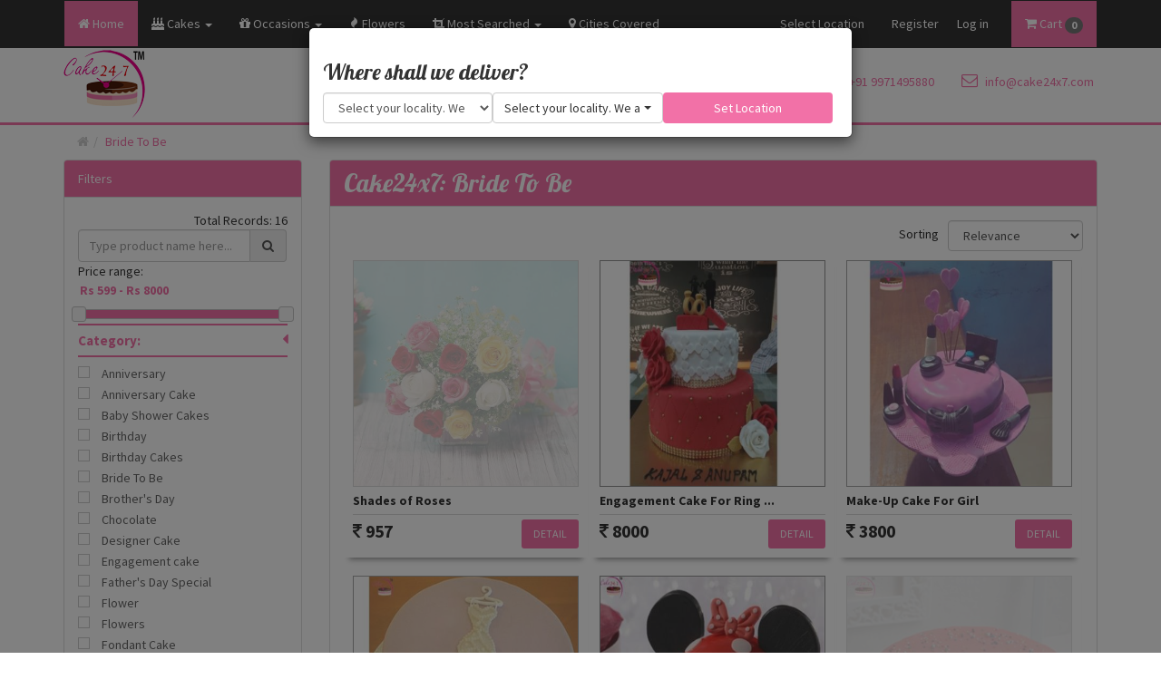

--- FILE ---
content_type: text/html; charset=utf-8
request_url: https://www.cake24x7.com/Products/List/Bride-To-Be
body_size: 22035
content:

<!DOCTYPE html>

<html lang="en">
<head>
    <meta name="viewport" content="width=device-width" />
    <title>Cake24x7: Bride To Be</title>
    
            <link rel="canonical" href="https://www.cake24x7.com/Products/List/Bride-To-Be" />
            <meta name="description" content="" />
            <meta property="og:type" content="website" />
            <meta property="og:url" content="/Bride-To-Be" />
            <meta property="og:title" content="Cake24x7: Bride To Be" />
            <meta property="og:description" content="" />
            <meta property="og:image" content="https://www.cake24x7.com/contents/images/banner/fb-og-cake24x7.jpg" />
            <meta property="twitter:image:src" content="https://www.cake24x7.com/contents/images/banner/fb-og-cake24x7.jpg" />

        
    <link rel="apple-touch-icon" sizes="57x57" href="/apple-icon-57x57.png">
    <link rel="apple-touch-icon" sizes="60x60" href="/apple-icon-60x60.png">
    <link rel="apple-touch-icon" sizes="72x72" href="/apple-icon-72x72.png">
    <link rel="apple-touch-icon" sizes="76x76" href="/apple-icon-76x76.png">
    <link rel="apple-touch-icon" sizes="114x114" href="/apple-icon-114x114.png">
    <link rel="apple-touch-icon" sizes="120x120" href="/apple-icon-120x120.png">
    <link rel="apple-touch-icon" sizes="144x144" href="/apple-icon-144x144.png">
    <link rel="apple-touch-icon" sizes="152x152" href="/apple-icon-152x152.png">
    <link rel="apple-touch-icon" sizes="180x180" href="/apple-icon-180x180.png">
    <link rel="icon" type="image/png" sizes="192x192" href="/android-icon-192x192.png">
    <link rel="icon" type="image/png" sizes="32x32" href="/favicon-32x32.png">
    <link rel="icon" type="image/png" sizes="96x96" href="/favicon-96x96.png">
    <link rel="icon" type="image/png" sizes="16x16" href="/favicon-16x16.png">
    <link rel="manifest" href="/manifest.json">
    <meta name="msapplication-TileColor" content="#ffffff">
    <meta name="msapplication-TileImage" content="/ms-icon-144x144.png">
    <meta name="theme-color" content="#f271a7" />
    <!-- Bootstrap -->

    <meta name="google-site-verification" content="R_3a3es4ZaSLwZCum5j_LGL9MkgHGC2hy81sGIIZXEQ" />
    <meta property="fb:app_id" content="1443998462391959" />
    <script src="/bundles/modernizr?v=inCVuEFe6J4Q07A0AcRsbJic_UE5MwpRMNGcOtk94TE1"></script>


    <link href="https://fonts.googleapis.com/css?family=Lobster%7cSource+Sans+Pro:400,600,700" rel="stylesheet">
    
    

    <script src="//ajax.googleapis.com/ajax/libs/jquery/2.0.3/jquery.min.js"></script>
    

    

    

    

    

    

    


    

    

    
    

    

    
    
    

    <link href="/Content/SiteCss?v=rxGLtbKT37MGt8GrmaegvQaTUmPLsWqfUvlg7eNnidg1" rel="stylesheet"/>


    

    

    

    
    



    <style>
        .grecaptcha-badge {
            visibility: hidden;
        }

        .mega-dropdown-menu > li > ul.scroll {
            max-height: 200px;
            overflow-y: auto;
        }

        .mega-dropdown-menu > li > ul.top-margin {
            margin-top: 20px !important;
        }

        .span-required:before {
            content: "* ";
            color: red;
        }

        #coverLoader {
            background: url("/contents/images/810.gif") no-repeat scroll center center rgba(0,0,0,0.8);
            position: absolute;
            height: 100%;
            width: 100%;
            z-index: 999;
        }

        @media (min-width: 768px) and (max-width: 1210px) {
            .hidden-medium {
                display: none !important;
            }
        }
    </style>

        <!-- Hotjar Tracking Code for https://www.cake24x7.com/ cake24x7.dev@gmail.com-->
        <script>
            (function (h, o, t, j, a, r) {
                h.hj = h.hj || function () { (h.hj.q = h.hj.q || []).push(arguments) };
                h._hjSettings = { hjid: 1899110, hjsv: 6 };
                a = o.getElementsByTagName('head')[0];
                r = o.createElement('script'); r.async = 1;
                r.src = t + h._hjSettings.hjid + j + h._hjSettings.hjsv;
                a.appendChild(r);
            })(window, document, 'https://static.hotjar.com/c/hotjar-', '.js?sv=');
        </script>
        <!-- Clarity tracking code for https://cake24x7.com/ -->
        <script>(function (c, l, a, r, i, t, y) { c[a] = c[a] || function () { (c[a].q = c[a].q || []).push(arguments) }; t = l.createElement(r); t.async = 1; t.src = "https://www.clarity.ms/tag/" + i; y = l.getElementsByTagName(r)[0]; y.parentNode.insertBefore(t, y); })(window, document, "clarity", "script", "5k61qr9vif");</script>
        <!-- Facebook Pixel Code -->
        <script>
            !function (f, b, e, v, n, t, s) {
                if (f.fbq) return; n = f.fbq = function () {
                    n.callMethod ?
                        n.callMethod.apply(n, arguments) : n.queue.push(arguments)
                };
                if (!f._fbq) f._fbq = n; n.push = n; n.loaded = !0; n.version = '2.0';
                n.queue = []; t = b.createElement(e); t.async = !0;
                t.src = v; s = b.getElementsByTagName(e)[0];
                s.parentNode.insertBefore(t, s)
            }(window, document, 'script',
                'https://connect.facebook.net/en_US/fbevents.js');
            fbq('init', '705750132942209');
            fbq('track', 'PageView');
        </script>
        <!-- End Facebook Pixel Code -->
</head>
<body>
        <!-- Load Facebook SDK for JavaScript -->
        <div id="fb-root"></div>
        <script async defer crossorigin="anonymous" src="https://connect.facebook.net/en_US/sdk.js#xfbml=1&version=v3.3&appId=1443998462391959&autoLogAppEvents=1"></script>
        <!-- Google tag (gtag.js) -->
        <script async src="https://www.googletagmanager.com/gtag/js?id=G-BEWNFRKEBR"></script>
        <script>
            window.dataLayer = window.dataLayer || [];
            function gtag() { dataLayer.push(arguments); }
            gtag('js', new Date());

            gtag('config', 'G-BEWNFRKEBR');
        </script>
        <!-- Google Code for Remarketing Tag -->
        <!--
        Remarketing tags may not be associated with personally identifiable information or placed on pages related to sensitive categories. See more information and instructions on how to setup the tag on: http://google.com/ads/remarketingsetup
        -->
        <script>
            /* <![CDATA[ */
            var google_conversion_id = 953682444;
            var google_conversion_label = "CBc6CJi0jnMQjJTgxgM";
            var google_custom_params = window.google_tag_params;
            var google_remarketing_only = true;
            /* ]]> */
        </script>
        <script src="//www.googleadservices.com/pagead/conversion.js">
        </script>
        <noscript>
            <div style="display:inline;">
                <img height="1" width="1" style="border-style:none;" alt="" src="//googleads.g.doubleclick.net/pagead/viewthroughconversion/953682444/?value=1.00&amp;label=CBc6CJi0jnMQjJTgxgM&amp;guid=ON&amp;script=0" />
            </div>
        </noscript>
    <div id="coverLoader" style="display:none;"></div>



    <header>
        <!-- Fixed navbar -->
        <nav class="navbar navbar-default navbar-fixed-top">
            <div class="container-fluid">
                <div id="top-alert" class="alert alert-success alert-dismissable text-center" style="display:none">
                    <a href="#" class="close" data-dismiss="alert" aria-label="close">&times;</a>
                    
                    
                    
                </div>
            </div>
            <div class="container">
                <nav class="navbar" style="margin-bottom:0">
                    <div class="navbar-header">
                        <button class="navbar-toggle" type="button" data-toggle="collapse" data-target=".js-navbar-collapse">
                            <span class="sr-only">Toggle navigation</span>
                            <span class="icon-bar"></span>
                            <span class="icon-bar"></span>
                            <span class="icon-bar"></span>
                        </button>
                        <a class="navbar-brand hidden-sm hidden-md hidden-lg" href="/">Cake24x7</a>
                    </div>

                    <div class="collapse navbar-collapse js-navbar-collapse">
                        <ul class="nav navbar-nav">

                                    <li class="active"><a href="/"><i class="fa fa-home" aria-hidden="true"></i> Home</a></li>
                                    <li class="dropdown mega-dropdown">
                                        <a href="#" class="dropdown-toggle" data-toggle="dropdown"><i class="fa fa-birthday-cake" aria-hidden="true"></i>&nbsp;Cakes <span class="caret"></span></a>
                                        <ul class="dropdown-menu mega-dropdown-menu">
                                            <li class="col-sm-3">
                                                <ul>
                                                    <li class="dropdown-header">Hot Selling</li>
                                                    <li>
                                                        <div id="menCollection" class="carousel slide" data-ride="carousel">
                                                            <div class="carousel-inner">
                                                                <div class="item active">
                                                                    <a href="/Products/Detail/Doremon-Cake"><img src="https://placehold.it/350x350/e67e22/ffffff" data-original="/contents/images/common/Doremon-Cake.jpg" class="lazy img-responsive" alt="Doremon Cake"></a>
                                                                    <h4><small>Doremon Cake</small></h4>
                                                                </div><!-- End Item -->
                                                                <div class="item">
                                                                    <a href="/Products/Detail/Heart-shape-cake-with-roses"><img src="https://placehold.it/350x350/e67e22/ffffff" data-original="/contents/images/common/Heart-shape-cake-with-roses.jpg" class="lazy img-responsive" alt="Heart shape cake with roses"></a>
                                                                    <h4><small>Heart shape cake with roses</small></h4>
                                                                </div><!-- End Item -->
                                                                <div class="item">
                                                                    <a href="/Products/Detail/Red-Velvet-Cake"><img src="https://placehold.it/350x350/e67e22/ffffff" data-original="/contents/images/common/Red-Velvet-Cake.jpg" class="lazy img-responsive" alt="Red Velvet Cake"></a>
                                                                    <h4><small>Red Velvet Cake</small></h4>
                                                                </div><!-- End Item -->
                                                            </div><!-- End Carousel Inner -->
                                                            <!-- Controls -->
                                                            <a class="left carousel-control" href="#menCollection" role="button" data-slide="prev">
                                                                <span class="glyphicon glyphicon-chevron-left" aria-hidden="true"></span>
                                                                <span class="sr-only">Previous</span>
                                                            </a>
                                                            <a class="right carousel-control" href="#menCollection" role="button" data-slide="next">
                                                                <span class="glyphicon glyphicon-chevron-right" aria-hidden="true"></span>
                                                                <span class="sr-only">Next</span>
                                                            </a>
                                                        </div><!-- /.carousel -->
                                                    </li>
                                                    <li class="divider"></li>
                                                    <li><a href="/Products/List/Hot-Selling-Cakes">View all Hot selling <span class="glyphicon glyphicon-chevron-right pull-right"></span></a></li>
                                                    <li class="divider"></li>
                                                    <li><a href="/Products/List/">View our complete collection <span class="glyphicon glyphicon-chevron-right pull-right"></span></a></li>
                                                </ul>
                                            </li>
                                            <li class="col-sm-3">
                                                <ul class="scroll">
                                                    <li class="dropdown-header">Chocolate</li>
                                                    <li><a href="/Products/Detail/Brownie-Truffle-Cake">Brownie Truffle Cake</a></li>
                                                    <li><a href="/Products/Detail/Chocolate-Almond-Cake">Chocolate Almond Cake</a></li>
                                                    <li><a href="/Products/Detail/Chocolate-and-Peanut-Butter-Cake">Chocolate and Peanut Butter Cake</a></li>
                                                    <li><a href="/Products/Detail/Chocolate-Ball-Gems-and-Kit-Kat-Cake">Chocolate Ball, Gems & Kit-Kat Cake</a></li>
                                                    <li><a href="/Products/Detail/Chocolate-Ball-and-Crunch-Cake">Chocolate Ball & Crunch Cake</a></li>
                                                    <li><a href="/Products/Detail/Chocolate-Blueberry-Cake">Chocolate Blueberry Cake</a></li>
                                                    <li><a href="/Products/Detail/Chocolate-Caremal-cake">Chocolate Caremal cake</a></li>
                                                    <li><a href="/Products/Detail/Chocolate-Chip-Cake">Chocolate Chip Cake</a></li>
                                                    <li><a href="/Products/Detail/Chocolate-Cream-Cake">Chocolate Cream Cake</a></li>
                                                    <li><a href="/Products/Detail/Chocolate-Crunch-Cake">Chocolate Crunch Cake</a></li>
                                                    <li><a href="/Products/Detail/Chocolate-Flower-Cake">Chocolate Flower Cake</a></li>
                                                    <li><a href="/Products/Detail/Chocolate-Fruit-Cake">Chocolate Fruit Cake</a></li>
                                                    <li><a href="/Products/Detail/Chocolate-Fudge-Cake">Chocolate Fudge Cake</a></li>
                                                    <li><a href="/Products/Detail/Chocolate-Ganache-Cake">Chocolate Ganache Cake</a></li>
                                                    <li><a href="/Products/Detail/Chocolate-Marble-Cake">Chocolate Marble Cake</a></li>
                                                    <li><a href="/Products/Detail/Chocolate-Mud-Cake">Chocolate Mud Cake</a></li>
                                                    <li><a href="/Products/Detail/Chocolate-Nutella-Cake">Chocolate Nutella Cake</a></li>
                                                    <li><a href="/Products/Detail/Chocolate-Oreo-cake">Chocolate Oreo cake</a></li>
                                                    <li><a href="/Products/Detail/Chocolate-Photo-cake">Chocolate Photo cake</a></li>
                                                    <li><a href="/Products/Detail/Chocolate-Strawberry-Cake">Chocolate Strawberry Cake</a></li>
                                                    <li><a href="/Products/Detail/Chocolate-Truffle-Cake">Chocolate Truffle Cake</a></li>
                                                    <li><a href="/Products/Detail/Chocolate-Walnut-Cake">Chocolate Walnut Cake</a></li>
                                                    <li><a href="/Products/Detail/Choco-Vanilla-Cake">Choco Vanilla Cake</a></li>
                                                    <li><a href="/Products/Detail/Dark-Chocolate-Cake">Dark Chocolate Cake</a></li>
                                                    <li><a href="/Products/Detail/Devine-Chocolate-Cake">Devine Chocolate Cake</a></li>
                                                    <li><a href="/Products/Detail/Double-Chocolate-Cake">Double Chocolate Cake</a></li>
                                                    <li><a href="/Products/Detail/Kit-Kat-Gems-Chocolate-Cake">Kit-Kat Gems Chocolate Cake</a></li>
                                                    <li class="divider"></li>
                                                    <li><a class="text-right" href="/Products/List/Chocolate">More...</a></li>
                                                </ul>
                                                <ul class="scroll top-margin">
                                                    <li class="dropdown-header">Black Forest Cakes</li>
                                                    <li><a href="/Products/Detail/Black-Forest-Cake-Normal">Black Forest Cake Normal</a></li>
                                                    <li><a href="/Products/Detail/Black-Forest-Crunch-Cake">Black Forest Crunch Cake</a></li>
                                                    <li><a class="text-right" href="/Products/List/Black-Forest-Cake">More...</a></li>
                                                </ul>
                                            </li>
                                            <li class="col-sm-3">
                                                <ul class="scroll">
                                                    <li class="dropdown-header">Fruit Cake</li>
                                                    <li><a href="/Products/Detail/Banana-Cake-with-Cream-Cheese-Frosting">Banana Cake with Cream Cheese Frosting</a></li>
                                                    <li><a href="/Products/Detail/Blue-Pineapple-Cake">Blue Pineapple Cake</a></li>
                                                    <li><a href="/Products/Detail/Cherry-Cake">Cherry Cake</a></li>
                                                    <li><a href="/Products/Detail/Choco-Mix-Fruit-Cake">Choco Mix Fruit Cake</a></li>
                                                    <li><a href="/Products/Detail/Chocovanilla-Cake">Chocovanilla Cake</a></li>
                                                    <li><a href="/Products/Detail/Engagement-Rose-cake">Engagement Rose cake</a></li>
                                                    <li><a href="/Products/Detail/Fresh-Fruit-Cake">Fresh Fruit Cake</a></li>
                                                    <li><a href="/Products/Detail/Fresh-Fruit-Fantasy-Cake">Fresh Fruit Fantasy Cake</a></li>
                                                    <li><a href="/Products/Detail/Heart-Shape-Fruit-Love-Cake">Heart Shape Fruit Love Cake</a></li>
                                                    <li><a href="/Products/Detail/Kiwi-Cake">Kiwi Cake</a></li>
                                                    <li><a href="/Products/Detail/Lemon-cake">Lemon cake</a></li>
                                                    <li><a href="/Products/Detail/Mango-Pulp-Cake">Mango Pulp Cake</a></li>
                                                    <li><a href="/Products/Detail/MIX-FRUIT-BUTTERSCOTCH-VANILLA-CREAM-CAKE">MIX FRUIT BUTTERSCOTCH VANILLA CREAM CAKE</a></li>
                                                    <li><a href="/Products/Detail/Mix-Fruit-Cake">Mix Fruit Cake</a></li>
                                                    <li><a href="/Products/Detail/Red-Velvet-Fruit-Cake">Red Velvet Fruit Cake</a></li>
                                                    <li><a class="text-right" href="/Products/List/Fruit-Cake">More...</a></li>
                                                </ul>
                                            </li>
                                            <li class="col-sm-3">
                                                <ul>
                                                    <li class="dropdown-header">Much more</li>
                                                                <li><a href="/Products/List/Friendship-Day-Special">Friendship Day Special</a></li>
                                                                <li><a href="/Products/List/Black-Forest-Cake">Black Forest Cake</a></li>
                                                                <li><a href="/Products/List/Butterscotch">Butterscotch</a></li>
                                                                <li><a href="/Products/List/Chocolate">Chocolate</a></li>
                                                                <li><a href="/Products/List/Designer-Cake">Designer Cake</a></li>
                                                                <li><a href="/Products/List/Fruit-Cake">Fruit Cake</a></li>
                                                                <li><a href="/Products/List/Pie">Pie</a></li>
                                                                <li><a href="/Products/List/Pineapple">Pineapple</a></li>
                                                                <li><a href="/Products/List/Cake-and-Flower-Combo">Cake and Flower (Combo)</a></li>
                                                                <li><a href="/Products/List/Vanilla">Vanilla</a></li>
                                                                <li><a href="/Products/List/Hot-Selling-Cakes">Hot Selling Cakes</a></li>
                                                                <li><a href="/Products/List/Sweetheart-Special">Sweetheart Special</a></li>
                                                                <li><a href="/Products/List/Mothers-Day-Special">Mother&#39;s Day Special</a></li>
                                                                <li><a href="/Products/List/Fathers-Day-Special">Father&#39;s Day Special</a></li>
                                                                <li><a href="/Products/List/Butterscotch-cake-with-10-Red-Roses">Butterscotch cake with 10 Red Roses</a></li>
                                                                <li><a href="/Products/List/Flowers">Flowers</a></li>

                                                </ul>
                                            </li>
                                        </ul>
                                    </li>
                                    <li class="dropdown">
                                        <a href="#" class="dropdown-toggle" data-toggle="dropdown">
                                            <i class="fa fa-gift" aria-hidden="true"></i>&nbsp;Occasions <span class="caret"></span>
                                        </a>
                                        <ul class="dropdown-menu">
                                            <li class="dropdown-header">Upcoming Occasions</li>
                                            <li>
                                                <a href="https://www.cake24x7.com/Products/List/Christmas-Cake">
                                                    Christmas Cake (25th December)
                                                </a>
                                            </li>
                                            <li>
                                                <a href="https://www.cake24x7.com/Products/List/New-Year-Special">
                                                    New Year Special  (1st Jan)
                                                </a>
                                            </li>
                                            <li>
                                                <a href="https://www.cake24x7.com/Products/List/Valentine-Day-Special">
                                                    Valentine Day  - 14th Feb
                                                </a>
                                            </li>

                                            <li role="separator" class="divider"></li>
                                            <li class="dropdown-header">Special Occasions</li>
                                            <li>
                                                <a href="/Products/List/Birthday-Cakes">
                                                    Birthday Cakes
                                                </a>
                                            </li>
                                            <li>
                                                <a href="/Products/List/Engagement-Cake">
                                                    Engagement Cake
                                                </a>
                                            </li>
                                            <li>
                                                <a href="/Products/List/Baby-Shower-Cakes">
                                                    Baby Shower Cakes
                                                </a>
                                            </li>
                                            <li role="separator" class="divider"></li>
                                            <li class="dropdown-header">Don't Miss Occasions</li>
                                            <li>
                                                <a href="/Products/List/Women-Special">
                                                    Women Day Special
                                                </a>
                                            </li>
                                            <li>
                                                <a href="/Products/List/New-Year-Special">
                                                    New Year Special
                                                </a>
                                            </li>
                                            <li>
                                                <a href="/Products/List/Mothers-Day-Special">
                                                    Mothers Day Special
                                                </a>
                                            </li>
                                            <li>
                                                <a href="/Products/List/Valentine-Day-Special">
                                                    Valentine Day Special
                                                </a>
                                            </li>
                                            <li>
                                                <a href="/Products/List/Patriotic-Cake">
                                                    Patriotic Cake
                                                </a>
                                            </li>
                                            <li>
                                                <a href="/Products/List/Teachers-Day-Cakes">
                                                    Teachers Day
                                                </a>
                                            </li>
                                            <li>
                                                <a href="/Products/List/Christmas-Cake">
                                                    Christmas Cakes
                                                </a>
                                            </li>
                                        </ul>
                                    </li>
                                    <li class="hidden-medium">
                                        <a href="/Products/List/Flowers"><i class="fa fa-fire" aria-hidden="true"></i>&nbsp;Flowers</a>
                                    </li>
                                    <li class="dropdown">
                                        <a href="#" class="dropdown-toggle" data-toggle="dropdown">
                                            <i class="fa fa-crop" aria-hidden="true"></i>&nbsp;Most Searched <span class="caret"></span>
                                        </a>
                                        <ul class="dropdown-menu">
                                            <li>
                                                <a href="/Products/List/Designer-Cake">
                                                    Designer Cakes
                                                </a>
                                            </li>
                                            <li>
                                                <a href="/Products/List/Flowers">
                                                    Flowers
                                                </a>
                                            </li>
                                            <li>
                                                <a href="/Products/List/Cake-and-Flower-Combo">
                                                    Cake and Flower Combo
                                                </a>
                                            </li>
                                            <li role="separator" class="divider"></li>
                                            <li>
                                                <a href="/Products/List/Butterscotch">
                                                    Butterscotch Cakes
                                                </a>
                                            </li>
                                            <li>
                                                <a href="/Products/List/Black-Forest-Cake">
                                                    Black Forest Cake
                                                </a>
                                            </li>
                                            <li>
                                                <a href="/Products/List/Chocolate">
                                                    Chocolate Cakes
                                                </a>
                                            </li>
                                            <li>
                                                <a href="/Products/List/Vanilla">
                                                    Vanilla Cakes
                                                </a>
                                            </li>
                                            <li>
                                                <a href="/Products/List/Fruit-Cake">
                                                    Fruit Cakes
                                                </a>
                                            </li>
                                            <li role="separator" class="divider"></li>
                                            <li>
                                                <a href="/Products/Detail/Chocolate-Truffle-Cake">
                                                    Chocolate Truffle Cake
                                                </a>
                                            </li>
                                            <li>
                                                <a href="/Products/Detail/Heart-Shape-Cake-And-roses">
                                                    Heart Shape Cake and Roses
                                                </a>
                                            </li>
                                        </ul>
                                    </li>
                                    <li class="hidden-medium">
                                        <a href="/City"><i class="fa fa-map-marker" aria-hidden="true"></i>&nbsp;Cities Covered</a>
                                    </li>

                                <li class="hidden-lg hidden-md hidden-sm"><a href="tel:+919971495880" target="_blank"><i class="fa fa-phone" aria-hidden="true"></i>+91 9971495880</a></li>
                                <li class="hidden-lg hidden-md hidden-sm"><a href="mailto:info@cake24x7.com" target="_blank"><i class="fa fa-envelope-o" aria-hidden="true"></i> info@cake24x7.com</a></li>
                        </ul>
                        <ul class="nav navbar-nav navbar-right">
                                <li><a id="lnkChooseLocation" title="Select Location">Select Location</a></li>
                            <li>    <ul class="nav navbar-nav navbar-right">
        <li><a href="/Account/Register" id="registerLink">Register</a></li>
        <li style="right:10px"><a href="/Account/Login" id="loginLink">Log in</a></li>
    </ul>
</li>
                            <li class="active">
                                <a href="/Checkout/Index/">
                                    <i class="fa fa-shopping-cart" aria-hidden="true"></i>
                                    Cart
                                            <span class="badge">0</span>

                                </a>
                            </li>
                        </ul>
                    </div><!-- /.nav-collapse -->
                </nav>
            </div>
        </nav>

        <div class="container headerInnerContainer">
            <div class="row">
                <div class="col-sm-2 col-xs-4">
                    <a href="/">   <img src="/contents/SiteV1/images/Cake24x7.png" class="img-responsive" alt="Cake24x7" /></a>
                </div>
                
                <div class="col-sm-10 col-xs-8">
                        <ul class="nav customContact">
                            <li><a href="tel:+919971495880" target="_blank"><i class="fa fa-phone" aria-hidden="true"></i> +91 9971495880</a></li>
                            <li><a href="mailto:info@cake24x7.com" target="_blank"><i class="fa fa-envelope-o" aria-hidden="true"></i> info@cake24x7.com</a></li>
                        </ul>
                        <ul class="nav customSocialIcons">
                            <li>
                                <a style="background:#3b5998 none repeat scroll 0 0;display:inline-block" href="https://www.facebook.com/cake24x7/"
                                   target="_blank" class="fa fa-facebook hi-icon"></a>
                            </li>
                            <li>
                                <a style="background:#25D366 none repeat scroll 0 0;display:inline-block" href="https://wa.me/919971495880?text=Hi,%20I%20was%20browsing%20your%20website%20cake24x7.com.%20Need%20some%20details."
                                   target="_blank" class="fa fa-whatsapp hi-icon"
                                   title="Order on WhatsApp"></a>
                            </li>
                        </ul>
                </div>
            </div>
        </div>
        <div>
        </div>
    </header>
    <section>
        <?xml version="1.0"?>

<configuration>
  <configSections>
    <sectionGroup name="system.web.webPages.razor" type="System.Web.WebPages.Razor.Configuration.RazorWebSectionGroup, System.Web.WebPages.Razor, Version=3.0.0.0, Culture=neutral, PublicKeyToken=31BF3856AD364E35">
      <section name="host" type="System.Web.WebPages.Razor.Configuration.HostSection, System.Web.WebPages.Razor, Version=3.0.0.0, Culture=neutral, PublicKeyToken=31BF3856AD364E35" requirePermission="false" />
      <section name="pages" type="System.Web.WebPages.Razor.Configuration.RazorPagesSection, System.Web.WebPages.Razor, Version=3.0.0.0, Culture=neutral, PublicKeyToken=31BF3856AD364E35" requirePermission="false" />
    </sectionGroup>
  </configSections>

  <system.web.webPages.razor>
    <host factoryType="System.Web.Mvc.MvcWebRazorHostFactory, System.Web.Mvc, Version=5.2.3.0, Culture=neutral, PublicKeyToken=31BF3856AD364E35" />
    <pages pageBaseType="System.Web.Mvc.WebViewPage">
      <namespaces>
        <add namespace="System.Web.Mvc" />
        <add namespace="System.Web.Mvc.Ajax" />
        <add namespace="System.Web.Mvc.Html" />
        <add namespace="System.Web.Optimization" />
        <add namespace="System.Web.Routing" />
        <add namespace="PiCommecrce.MVC.Web" />
      </namespaces>
    </pages>
  </system.web.webPages.razor>

  <appSettings>
    <add key="webpages:Enabled" value="false" />
  </appSettings>

  <system.webServer>
    <handlers>
      <remove name="BlockViewHandler" />
      <add name="BlockViewHandler" path="*" verb="*" preCondition="integratedMode" type="System.Web.HttpNotFoundHandler" />
    </handlers>
  </system.webServer>

  <system.web>
    <compilation>
      <assemblies>
        <add assembly="System.Web.Mvc, Version=5.2.3.0, Culture=neutral, PublicKeyToken=31BF3856AD364E35" />
      </assemblies>
    </compilation>
  </system.web>
</configuration>
        <style>
            .seoHeader {
                padding-bottom: 10px;
                margin-bottom: 10px;
                border-bottom: solid 1px #ccc;
            }

            .terms {
                color: red;
                /*vertical-align: super;*/
            }

            @media (max-width: 767px) {
                #SideFilter {
                    display: none;
                }

                .productgrid.nav > li.productbox {
                    text-align: center;
                }

                .filter-icon span {
                    padding: 5px 15px;
                    background: #ccc;
                    border-radius: 3px;
                    margin: 5px 3px;
                    display: inline-block;
                }
            }
        </style>
        <script type="text/javascript">


            $(document).ready(function () {
                $("#accordion .panel-default #categoryOne a").click(function () {
                    //debugger;
                    $('#accordion .panel-default #categoryOne a').find(i).toggleClass('fa-caret-down');
                });
            });
        </script>
        <input type="hidden" id="hdnCity" />
        <input type="hidden" id="hdnDeliveryLocation" />
        <div class="container-fluid borderTopCustom">
            <div class="container">
                <div class="row">
                    <div class="col-sm-12">
                        <ol class="breadcrumb breadCrumbCustom"><li><a href="/"><i class="fa fa-home" aria-hidden="true"></i></a></li><li class="active">Bride To Be</li></ol>
                    </div>
                </div>
                
                <div class="row">
                    <div class="col-sm-3">
                        <div class="visible-xs">
                            <div class="text-right filter-icon" onclick="ShowHideFiilter()">
                                <span>Filters <i class="fa fa-filter"></i></span>
                            </div>
                        </div>
                        <div id="SideFilter" class="panel panel-default panelOuterCustom">
                            <div class="panel-heading">Filters</div>
                            <div class="panel-body">
                                <div class="text-right">
                                    Total Records: <span class="font-bold" id="TotalRec"> 16</span>
                                </div>
                                <ul id="ulFilters" class="nav filterCustom">
                                    <li>
                                        <ul class="nav">
                                            <li>
                                                <div class="input-group">
                                                    <input type="text" id="txtProductName" placeholder="Type product name here..." class="form-control zindex0" aria-describedby="txtProductNameAddon" />
                                                    <span class="input-group-addon" id="txtProductNameAddon">
                                                        <button class="btn" type="button">
                                                            <i class="fa fa-search"></i>
                                                        </button>
                                                    </span>
                                                </div>
                                            </li>
                                        </ul>
                                    </li>
                                    <li>
                                        <ul class="nav">
                                            <li>
                                                <p>
                                                    Price range:
                                                    <input type="text" id="amount" readonly style="border:0; color:#f271a7; font-weight:bold;">
                                                </p>
                                                <div class="zindex0" id="slider-range"></div>
                                            </li>
                                        </ul>
                                    </li>
                                    <li>
                                        <div class="panel-group" id="accordion" role="tablist" aria-multiselectable="true">
                                            <div class="panel panel-default">
                                                <div role="tab" id="categoryOne">
                                                    <a role="button" data-toggle="collapse" data-parent="#accordion" href="#collapseOne" aria-expanded="true" aria-controls="collapseOne">
                                                        Category:<i class="fa fa-caret-left" aria-hidden="true"></i>
                                                    </a>
                                                </div>
                                                <div id="collapseOne" class="panel-collapse collapse in" role="tabpanel" aria-labelledby="categoryOne">
                                                    <div class="panel-body">
                                                        <ul id="categoryChk" class="nav">
                                                                    <li style="list-style: none">

                                                                        <div class="name" data-code="2083">
                                                                            <input id="2083" value="2083" class="filter-PreAir" type="checkbox" onclick="ApplyFilters()">
                                                                            <label class="checkbox" for="2083">
                                                                                Anniversary<span>
                                                                                </span>
                                                                            </label>
                                                                        </div>
                                                                    </li>
                                                                    <li style="list-style: none">

                                                                        <div class="name" data-code="2047">
                                                                            <input id="2047" value="2047" class="filter-PreAir" type="checkbox" onclick="ApplyFilters()">
                                                                            <label class="checkbox" for="2047">
                                                                                Anniversary Cake<span>
                                                                                </span>
                                                                            </label>
                                                                        </div>
                                                                    </li>
                                                                    <li style="list-style: none">

                                                                        <div class="name" data-code="2046">
                                                                            <input id="2046" value="2046" class="filter-PreAir" type="checkbox" onclick="ApplyFilters()">
                                                                            <label class="checkbox" for="2046">
                                                                                Baby Shower Cakes<span>
                                                                                </span>
                                                                            </label>
                                                                        </div>
                                                                    </li>
                                                                    <li style="list-style: none">

                                                                        <div class="name" data-code="2060">
                                                                            <input id="2060" value="2060" class="filter-PreAir" type="checkbox" onclick="ApplyFilters()">
                                                                            <label class="checkbox" for="2060">
                                                                                Birthday<span>
                                                                                </span>
                                                                            </label>
                                                                        </div>
                                                                    </li>
                                                                    <li style="list-style: none">

                                                                        <div class="name" data-code="2045">
                                                                            <input id="2045" value="2045" class="filter-PreAir" type="checkbox" onclick="ApplyFilters()">
                                                                            <label class="checkbox" for="2045">
                                                                                Birthday Cakes<span>
                                                                                </span>
                                                                            </label>
                                                                        </div>
                                                                    </li>
                                                                    <li style="list-style: none">

                                                                        <div class="name" data-code="2068">
                                                                            <input id="2068" value="2068" class="filter-PreAir" type="checkbox" onclick="ApplyFilters()">
                                                                            <label class="checkbox" for="2068">
                                                                                Bride To Be<span>
                                                                                </span>
                                                                            </label>
                                                                        </div>
                                                                    </li>
                                                                    <li style="list-style: none">

                                                                        <div class="name" data-code="2049">
                                                                            <input id="2049" value="2049" class="filter-PreAir" type="checkbox" onclick="ApplyFilters()">
                                                                            <label class="checkbox" for="2049">
                                                                                Brother&#39;s Day<span>
                                                                                </span>
                                                                            </label>
                                                                        </div>
                                                                    </li>
                                                                    <li style="list-style: none">

                                                                        <div class="name" data-code="5">
                                                                            <input id="5" value="5" class="filter-PreAir" type="checkbox" onclick="ApplyFilters()">
                                                                            <label class="checkbox" for="5">
                                                                                Chocolate<span>
                                                                                </span>
                                                                            </label>
                                                                        </div>
                                                                    </li>
                                                                    <li style="list-style: none">

                                                                        <div class="name" data-code="6">
                                                                            <input id="6" value="6" class="filter-PreAir" type="checkbox" onclick="ApplyFilters()">
                                                                            <label class="checkbox" for="6">
                                                                                Designer Cake<span>
                                                                                </span>
                                                                            </label>
                                                                        </div>
                                                                    </li>
                                                                    <li style="list-style: none">

                                                                        <div class="name" data-code="1037">
                                                                            <input id="1037" value="1037" class="filter-PreAir" type="checkbox" onclick="ApplyFilters()">
                                                                            <label class="checkbox" for="1037">
                                                                                Engagement cake<span>
                                                                                </span>
                                                                            </label>
                                                                        </div>
                                                                    </li>
                                                                    <li style="list-style: none">

                                                                        <div class="name" data-code="34">
                                                                            <input id="34" value="34" class="filter-PreAir" type="checkbox" onclick="ApplyFilters()">
                                                                            <label class="checkbox" for="34">
                                                                                Father&#39;s Day Special<span>
                                                                                </span>
                                                                            </label>
                                                                        </div>
                                                                    </li>
                                                                    <li style="list-style: none">

                                                                        <div class="name" data-code="2053">
                                                                            <input id="2053" value="2053" class="filter-PreAir" type="checkbox" onclick="ApplyFilters()">
                                                                            <label class="checkbox" for="2053">
                                                                                Flower<span>
                                                                                </span>
                                                                            </label>
                                                                        </div>
                                                                    </li>
                                                                    <li style="list-style: none">

                                                                        <div class="name" data-code="38">
                                                                            <input id="38" value="38" class="filter-PreAir" type="checkbox" onclick="ApplyFilters()">
                                                                            <label class="checkbox" for="38">
                                                                                Flowers<span>
                                                                                </span>
                                                                            </label>
                                                                        </div>
                                                                    </li>
                                                                    <li style="list-style: none">

                                                                        <div class="name" data-code="40">
                                                                            <input id="40" value="40" class="filter-PreAir" type="checkbox" onclick="ApplyFilters()">
                                                                            <label class="checkbox" for="40">
                                                                                Fondant Cake<span>
                                                                                </span>
                                                                            </label>
                                                                        </div>
                                                                    </li>
                                                                    <li style="list-style: none">

                                                                        <div class="name" data-code="1">
                                                                            <input id="1" value="1" class="filter-PreAir" type="checkbox" onclick="ApplyFilters()">
                                                                            <label class="checkbox" for="1">
                                                                                Friendship Day Special<span>
                                                                                </span>
                                                                            </label>
                                                                        </div>
                                                                    </li>
                                                                    <li style="list-style: none">

                                                                        <div class="name" data-code="2056">
                                                                            <input id="2056" value="2056" class="filter-PreAir" type="checkbox" onclick="ApplyFilters()">
                                                                            <label class="checkbox" for="2056">
                                                                                Gifts<span>
                                                                                </span>
                                                                            </label>
                                                                        </div>
                                                                    </li>
                                                                    <li style="list-style: none">

                                                                        <div class="name" data-code="2051">
                                                                            <input id="2051" value="2051" class="filter-PreAir" type="checkbox" onclick="ApplyFilters()">
                                                                            <label class="checkbox" for="2051">
                                                                                Grand Parents Day Cake<span>
                                                                                </span>
                                                                            </label>
                                                                        </div>
                                                                    </li>
                                                                    <li style="list-style: none">

                                                                        <div class="name" data-code="14">
                                                                            <input id="14" value="14" class="filter-PreAir" type="checkbox" onclick="ApplyFilters()">
                                                                            <label class="checkbox" for="14">
                                                                                Hot Selling Cakes<span>
                                                                                </span>
                                                                            </label>
                                                                        </div>
                                                                    </li>
                                                                    <li style="list-style: none">

                                                                        <div class="name" data-code="2037">
                                                                            <input id="2037" value="2037" class="filter-PreAir" type="checkbox" onclick="ApplyFilters()">
                                                                            <label class="checkbox" for="2037">
                                                                                Kids Cake<span>
                                                                                </span>
                                                                            </label>
                                                                        </div>
                                                                    </li>
                                                                    <li style="list-style: none">

                                                                        <div class="name" data-code="33">
                                                                            <input id="33" value="33" class="filter-PreAir" type="checkbox" onclick="ApplyFilters()">
                                                                            <label class="checkbox" for="33">
                                                                                Mother&#39;s Day Special<span>
                                                                                </span>
                                                                            </label>
                                                                        </div>
                                                                    </li>
                                                                    <li style="list-style: none">

                                                                        <div class="name" data-code="2042">
                                                                            <input id="2042" value="2042" class="filter-PreAir" type="checkbox" onclick="ApplyFilters()">
                                                                            <label class="checkbox" for="2042">
                                                                                New Year Special<span>
                                                                                </span>
                                                                            </label>
                                                                        </div>
                                                                    </li>
                                                                    <li style="list-style: none">

                                                                        <div class="name" data-code="2066">
                                                                            <input id="2066" value="2066" class="filter-PreAir" type="checkbox" onclick="ApplyFilters()">
                                                                            <label class="checkbox" for="2066">
                                                                                Order Rakhi<span>
                                                                                </span>
                                                                            </label>
                                                                        </div>
                                                                    </li>
                                                                    <li style="list-style: none">

                                                                        <div class="name" data-code="2055">
                                                                            <input id="2055" value="2055" class="filter-PreAir" type="checkbox" onclick="ApplyFilters()">
                                                                            <label class="checkbox" for="2055">
                                                                                Pinata Cake<span>
                                                                                </span>
                                                                            </label>
                                                                        </div>
                                                                    </li>
                                                                    <li style="list-style: none">

                                                                        <div class="name" data-code="2087">
                                                                            <input id="2087" value="2087" class="filter-PreAir" type="checkbox" onclick="ApplyFilters()">
                                                                            <label class="checkbox" for="2087">
                                                                                Promise Day Gifts<span>
                                                                                </span>
                                                                            </label>
                                                                        </div>
                                                                    </li>
                                                                    <li style="list-style: none">

                                                                        <div class="name" data-code="2075">
                                                                            <input id="2075" value="2075" class="filter-PreAir" type="checkbox" onclick="ApplyFilters()">
                                                                            <label class="checkbox" for="2075">
                                                                                Rakhi Celebrations<span>
                                                                                </span>
                                                                            </label>
                                                                        </div>
                                                                    </li>
                                                                    <li style="list-style: none">

                                                                        <div class="name" data-code="1040">
                                                                            <input id="1040" value="1040" class="filter-PreAir" type="checkbox" onclick="ApplyFilters()">
                                                                            <label class="checkbox" for="1040">
                                                                                Rakhi Special Cake<span>
                                                                                </span>
                                                                            </label>
                                                                        </div>
                                                                    </li>
                                                                    <li style="list-style: none">

                                                                        <div class="name" data-code="2062">
                                                                            <input id="2062" value="2062" class="filter-PreAir" type="checkbox" onclick="ApplyFilters()">
                                                                            <label class="checkbox" for="2062">
                                                                                Red Velvet<span>
                                                                                </span>
                                                                            </label>
                                                                        </div>
                                                                    </li>
                                                                    <li style="list-style: none">

                                                                        <div class="name" data-code="2039">
                                                                            <input id="2039" value="2039" class="filter-PreAir" type="checkbox" onclick="ApplyFilters()">
                                                                            <label class="checkbox" for="2039">
                                                                                Red Velvet Collection<span>
                                                                                </span>
                                                                            </label>
                                                                        </div>
                                                                    </li>
                                                                    <li style="list-style: none">

                                                                        <div class="name" data-code="2073">
                                                                            <input id="2073" value="2073" class="filter-PreAir" type="checkbox" onclick="ApplyFilters()">
                                                                            <label class="checkbox" for="2073">
                                                                                Strawberry Cake<span>
                                                                                </span>
                                                                            </label>
                                                                        </div>
                                                                    </li>
                                                                    <li style="list-style: none">

                                                                        <div class="name" data-code="15">
                                                                            <input id="15" value="15" class="filter-PreAir" type="checkbox" onclick="ApplyFilters()">
                                                                            <label class="checkbox" for="15">
                                                                                Sweetheart Special<span>
                                                                                </span>
                                                                            </label>
                                                                        </div>
                                                                    </li>
                                                                    <li style="list-style: none">

                                                                        <div class="name" data-code="2044">
                                                                            <input id="2044" value="2044" class="filter-PreAir" type="checkbox" onclick="ApplyFilters()">
                                                                            <label class="checkbox" for="2044">
                                                                                Teachers Day Cakes<span>
                                                                                </span>
                                                                            </label>
                                                                        </div>
                                                                    </li>
                                                                    <li style="list-style: none">

                                                                        <div class="name" data-code="2048">
                                                                            <input id="2048" value="2048" class="filter-PreAir" type="checkbox" onclick="ApplyFilters()">
                                                                            <label class="checkbox" for="2048">
                                                                                Thanksgiving Cake<span>
                                                                                </span>
                                                                            </label>
                                                                        </div>
                                                                    </li>
                                                                    <li style="list-style: none">

                                                                        <div class="name" data-code="2043">
                                                                            <input id="2043" value="2043" class="filter-PreAir" type="checkbox" onclick="ApplyFilters()">
                                                                            <label class="checkbox" for="2043">
                                                                                Valentines Day<span>
                                                                                </span>
                                                                            </label>
                                                                        </div>
                                                                    </li>
                                                                    <li style="list-style: none">

                                                                        <div class="name" data-code="13">
                                                                            <input id="13" value="13" class="filter-PreAir" type="checkbox" onclick="ApplyFilters()">
                                                                            <label class="checkbox" for="13">
                                                                                Vanilla<span>
                                                                                </span>
                                                                            </label>
                                                                        </div>
                                                                    </li>
                                                                    <li style="list-style: none">

                                                                        <div class="name" data-code="1036">
                                                                            <input id="1036" value="1036" class="filter-PreAir" type="checkbox" onclick="ApplyFilters()">
                                                                            <label class="checkbox" for="1036">
                                                                                Wedding Cake<span>
                                                                                </span>
                                                                            </label>
                                                                        </div>
                                                                    </li>
                                                                    <li style="list-style: none">

                                                                        <div class="name" data-code="2041">
                                                                            <input id="2041" value="2041" class="filter-PreAir" type="checkbox" onclick="ApplyFilters()">
                                                                            <label class="checkbox" for="2041">
                                                                                Women&#39;s Day Special<span>
                                                                                </span>
                                                                            </label>
                                                                        </div>
                                                                    </li>

                                                        </ul>
                                                    </div>
                                                </div>
                                            </div>
                                        </div>
                                    </li>
                                </ul>
                            </div>
                        </div>
                    </div>

                    <div class="col-sm-9">
                        <div class="panel panel-default panelOuterCustom">
                            <h1 class="panel-heading cursiveCustom marginNone">Cake24x7: Bride To Be</h1>
                            <div class="panel-body">

                                <ul class="nav productsorting" id="productsorting">
                                    <li>Sorting</li>
                                    <li>
                                        <select class="form-control" id="selectproductsort">
                                            <option data-sort="asc" data-type="relevance">Relevance</option>
                                            <option data-sort="asc" data-type="price">Price Low to High</option>
                                            <option data-sort="dsc" data-type="price">Price High to Low</option>
                                            <option data-sort="asc" data-type="name">Name A to Z</option>
                                            <option data-sort="dsc" data-type="name">Name Z to A</option>
                                        </select>
                                    </li>
                                    
                                </ul>
                                <div id="NoResults" style="display:none">
                                    No records found
                                </div>
                                <ul id="ulProductListing" class="nav productgrid">

<li id="liRefNo_5423" class="productbox" data-price="957" data-category="~15~34~38~2053~2056~2060~2068~2083~" data-name="Shades of Roses" data-relevance="999" itemscope itemtype="http://schema.org/Product">
                                            <meta itemprop="brand" content="Cake24x7" />
                                            <meta itemprop="productID" content="5423" />
                                            <meta itemprop="mpn" content="5423" />
                                            <meta itemprop="sku" content="5423" />
                                            <meta itemprop="url" content="https://www.cake24x7.com/Products/Detail/Shades-of-Roses" />
                                            <meta itemprop="description" content="Shades of Roses" />
                                            <a href="/Products/Detail/Shades-of-Roses" class="productList">
                                                    <img data-original="https://img.cake24x7.com/writable/apps/cake24x7/ProductGallery/5423/Thumb/Shades-of-Roses.jpg" alt="Shades of Roses" class="lazy" src="/contents/images/ajax-loader.gif" style="width:250px;height:250px;border:solid 1px #808080">
                                                    <noscript>
                                                        <img src="https://img.cake24x7.com/writable/apps/cake24x7/ProductGallery/5423/Shades-of-Roses.jpg" data-src="https://img.cake24x7.com/writable/apps/cake24x7/ProductGallery/5423/Shades-of-Roses.jpg" itemprop="image" />
                                                    </noscript>
                                            </a>
 <div class="producttitle" title="Shades of Roses" itemprop="name">
                                                    Shades of Roses
                                                </div>
                                            <div class="productprice">
                                                <div class="pull-right">
                                                    <a href="/Products/Detail/Shades-of-Roses" class="btn btnCustom btn-sm">DETAIL</a>

                                                </div>
                                                <div class="pricetext pull-left" itemprop="offers" itemscope itemtype="http://schema.org/Offer">
                                                    <i class="fa fa-inr" aria-hidden="true"></i>
                                                    <meta itemprop="priceValidUntil" content="2026-02-18" />
                                                    <meta itemprop="priceCurrency" content="INR" />
                                                    <span itemprop="price">957</span>
                                                    <meta itemprop="availability" content="http://schema.org/InStock" />
                                                    <meta itemprop="url" content="https://www.cake24x7.com/Products/Detail/Shades-of-Roses" />
                                                </div>
                                                
                                                <div itemprop="aggregateRating" itemtype="http://schema.org/AggregateRating" itemscope>
                                                    <meta itemprop="reviewCount" content="99" />
                                                    <meta itemprop="ratingValue" content="4.6" />
                                                </div>
                                                <div itemprop="review" itemtype="http://schema.org/Review" itemscope>
                                                    <div itemprop="author" itemtype="http://schema.org/Person" itemscope>
                                                        <meta itemprop="name" content="Sudipta Banerjee" />
                                                    </div>
                                                    <div itemprop="reviewRating" itemtype="http://schema.org/Rating" itemscope>
                                                        <meta itemprop="ratingValue" content="4" />
                                                        <meta itemprop="bestRating" content="5" />
                                                    </div>
                                                </div>
                                            </div>
                                        </li>
<li id="liRefNo_5657" class="productbox" data-price="8000" data-category="~6~14~15~40~1036~1037~2043~2047~2068~" data-name="Engagement Cake For Ring Ceremony" data-relevance="999" itemscope itemtype="http://schema.org/Product">
                                            <meta itemprop="brand" content="Cake24x7" />
                                            <meta itemprop="productID" content="5657" />
                                            <meta itemprop="mpn" content="5657" />
                                            <meta itemprop="sku" content="5657" />
                                            <meta itemprop="url" content="https://www.cake24x7.com/Products/Detail/Engagement-Cake-For-Ring-Ceremony" />
                                            <meta itemprop="description" content="Engagement Cake For Ring Ceremony" />
                                            <a href="/Products/Detail/Engagement-Cake-For-Ring-Ceremony" class="productList">
                                                    <img data-original="https://img.cake24x7.com/writable/apps/cake24x7/ProductGallery/5657/Thumb/Engagement-Cake-For-Ring-Ceremony.jpg" alt="Engagement Cake For Ring Ceremony" class="lazy" src="/contents/images/ajax-loader.gif" style="width:250px;height:250px;border:solid 1px #808080">
                                                    <noscript>
                                                        <img src="https://img.cake24x7.com/writable/apps/cake24x7/ProductGallery/5657/Engagement-Cake-For-Ring-Ceremony.jpg" data-src="https://img.cake24x7.com/writable/apps/cake24x7/ProductGallery/5657/Engagement-Cake-For-Ring-Ceremony.jpg" itemprop="image" />
                                                    </noscript>
                                            </a>
                                                <div class="producttitle" title="Engagement Cake For Ring Ceremony" itemprop="name">Engagement Cake For Ring ... </div>

                                            <div class="productprice">
                                                <div class="pull-right">
                                                    <a href="/Products/Detail/Engagement-Cake-For-Ring-Ceremony" class="btn btnCustom btn-sm">DETAIL</a>

                                                </div>
                                                <div class="pricetext pull-left" itemprop="offers" itemscope itemtype="http://schema.org/Offer">
                                                    <i class="fa fa-inr" aria-hidden="true"></i>
                                                    <meta itemprop="priceValidUntil" content="2026-02-18" />
                                                    <meta itemprop="priceCurrency" content="INR" />
                                                    <span itemprop="price">8000</span>
                                                    <meta itemprop="availability" content="http://schema.org/InStock" />
                                                    <meta itemprop="url" content="https://www.cake24x7.com/Products/Detail/Engagement-Cake-For-Ring-Ceremony" />
                                                </div>
                                                
                                                <div itemprop="aggregateRating" itemtype="http://schema.org/AggregateRating" itemscope>
                                                    <meta itemprop="reviewCount" content="99" />
                                                    <meta itemprop="ratingValue" content="4.6" />
                                                </div>
                                                <div itemprop="review" itemtype="http://schema.org/Review" itemscope>
                                                    <div itemprop="author" itemtype="http://schema.org/Person" itemscope>
                                                        <meta itemprop="name" content="Sudipta Banerjee" />
                                                    </div>
                                                    <div itemprop="reviewRating" itemtype="http://schema.org/Rating" itemscope>
                                                        <meta itemprop="ratingValue" content="4" />
                                                        <meta itemprop="bestRating" content="5" />
                                                    </div>
                                                </div>
                                            </div>
                                        </li>
<li id="liRefNo_5658" class="productbox" data-price="3800" data-category="~6~14~15~33~1036~1037~2041~2043~2068~" data-name="Make-Up Cake For Girl" data-relevance="999" itemscope itemtype="http://schema.org/Product">
                                            <meta itemprop="brand" content="Cake24x7" />
                                            <meta itemprop="productID" content="5658" />
                                            <meta itemprop="mpn" content="5658" />
                                            <meta itemprop="sku" content="5658" />
                                            <meta itemprop="url" content="https://www.cake24x7.com/Products/Detail/Make-Up-Cake-For-Girl" />
                                            <meta itemprop="description" content="Make-Up Cake For Girl" />
                                            <a href="/Products/Detail/Make-Up-Cake-For-Girl" class="productList">
                                                    <img data-original="https://img.cake24x7.com/writable/apps/cake24x7/ProductGallery/5658/Thumb/Make-Up-Cake-For-Girl.jpg" alt="Make-Up Cake For Girl" class="lazy" src="/contents/images/ajax-loader.gif" style="width:250px;height:250px;border:solid 1px #808080">
                                                    <noscript>
                                                        <img src="https://img.cake24x7.com/writable/apps/cake24x7/ProductGallery/5658/Make-Up-Cake-For-Girl.jpg" data-src="https://img.cake24x7.com/writable/apps/cake24x7/ProductGallery/5658/Make-Up-Cake-For-Girl.jpg" itemprop="image" />
                                                    </noscript>
                                            </a>
 <div class="producttitle" title="Make-Up Cake For Girl" itemprop="name">
                                                    Make-Up Cake For Girl
                                                </div>
                                            <div class="productprice">
                                                <div class="pull-right">
                                                    <a href="/Products/Detail/Make-Up-Cake-For-Girl" class="btn btnCustom btn-sm">DETAIL</a>

                                                </div>
                                                <div class="pricetext pull-left" itemprop="offers" itemscope itemtype="http://schema.org/Offer">
                                                    <i class="fa fa-inr" aria-hidden="true"></i>
                                                    <meta itemprop="priceValidUntil" content="2026-02-18" />
                                                    <meta itemprop="priceCurrency" content="INR" />
                                                    <span itemprop="price">3800</span>
                                                    <meta itemprop="availability" content="http://schema.org/InStock" />
                                                    <meta itemprop="url" content="https://www.cake24x7.com/Products/Detail/Make-Up-Cake-For-Girl" />
                                                </div>
                                                
                                                <div itemprop="aggregateRating" itemtype="http://schema.org/AggregateRating" itemscope>
                                                    <meta itemprop="reviewCount" content="99" />
                                                    <meta itemprop="ratingValue" content="4.6" />
                                                </div>
                                                <div itemprop="review" itemtype="http://schema.org/Review" itemscope>
                                                    <div itemprop="author" itemtype="http://schema.org/Person" itemscope>
                                                        <meta itemprop="name" content="Sudipta Banerjee" />
                                                    </div>
                                                    <div itemprop="reviewRating" itemtype="http://schema.org/Rating" itemscope>
                                                        <meta itemprop="ratingValue" content="4" />
                                                        <meta itemprop="bestRating" content="5" />
                                                    </div>
                                                </div>
                                            </div>
                                        </li>
<li id="liRefNo_5667" class="productbox" data-price="2850" data-category="~6~15~40~1036~2041~2043~2047~2068~" data-name="White Pearl Bridal Dress Cake" data-relevance="999" itemscope itemtype="http://schema.org/Product">
                                            <meta itemprop="brand" content="Cake24x7" />
                                            <meta itemprop="productID" content="5667" />
                                            <meta itemprop="mpn" content="5667" />
                                            <meta itemprop="sku" content="5667" />
                                            <meta itemprop="url" content="https://www.cake24x7.com/Products/Detail/White-Pearl-Bridal-Dress-Cake" />
                                            <meta itemprop="description" content="White Pearl Bridal Dress Cake" />
                                            <a href="/Products/Detail/White-Pearl-Bridal-Dress-Cake" class="productList">
                                                    <img data-original="https://img.cake24x7.com/writable/apps/cake24x7/ProductGallery/5667/Thumb/White-Pearl-Bridal-Dress-Cake.jpg" alt="White Pearl Bridal Dress Cake" class="lazy" src="/contents/images/ajax-loader.gif" style="width:250px;height:250px;border:solid 1px #808080">
                                                    <noscript>
                                                        <img src="https://img.cake24x7.com/writable/apps/cake24x7/ProductGallery/5667/White-Pearl-Bridal-Dress-Cake.jpg" data-src="https://img.cake24x7.com/writable/apps/cake24x7/ProductGallery/5667/White-Pearl-Bridal-Dress-Cake.jpg" itemprop="image" />
                                                    </noscript>
                                            </a>
                                                <div class="producttitle" title="White Pearl Bridal Dress Cake" itemprop="name">White Pearl Bridal Dress ... </div>

                                            <div class="productprice">
                                                <div class="pull-right">
                                                    <a href="/Products/Detail/White-Pearl-Bridal-Dress-Cake" class="btn btnCustom btn-sm">DETAIL</a>

                                                </div>
                                                <div class="pricetext pull-left" itemprop="offers" itemscope itemtype="http://schema.org/Offer">
                                                    <i class="fa fa-inr" aria-hidden="true"></i>
                                                    <meta itemprop="priceValidUntil" content="2026-02-18" />
                                                    <meta itemprop="priceCurrency" content="INR" />
                                                    <span itemprop="price">2850</span>
                                                    <meta itemprop="availability" content="http://schema.org/InStock" />
                                                    <meta itemprop="url" content="https://www.cake24x7.com/Products/Detail/White-Pearl-Bridal-Dress-Cake" />
                                                </div>
                                                
                                                <div itemprop="aggregateRating" itemtype="http://schema.org/AggregateRating" itemscope>
                                                    <meta itemprop="reviewCount" content="99" />
                                                    <meta itemprop="ratingValue" content="4.6" />
                                                </div>
                                                <div itemprop="review" itemtype="http://schema.org/Review" itemscope>
                                                    <div itemprop="author" itemtype="http://schema.org/Person" itemscope>
                                                        <meta itemprop="name" content="Sudipta Banerjee" />
                                                    </div>
                                                    <div itemprop="reviewRating" itemtype="http://schema.org/Rating" itemscope>
                                                        <meta itemprop="ratingValue" content="4" />
                                                        <meta itemprop="bestRating" content="5" />
                                                    </div>
                                                </div>
                                            </div>
                                        </li>
<li id="liRefNo_5675" class="productbox" data-price="1900" data-category="~2045~2055~2068~" data-name="Half Round Mickey Mouse Pinata Cake" data-relevance="999" itemscope itemtype="http://schema.org/Product">
                                            <meta itemprop="brand" content="Cake24x7" />
                                            <meta itemprop="productID" content="5675" />
                                            <meta itemprop="mpn" content="5675" />
                                            <meta itemprop="sku" content="5675" />
                                            <meta itemprop="url" content="https://www.cake24x7.com/Products/Detail/Half-Round-Mickey-Mouse-Pinata-Cake" />
                                            <meta itemprop="description" content="Half Round Mickey Mouse Pinata Cake" />
                                            <a href="/Products/Detail/Half-Round-Mickey-Mouse-Pinata-Cake" class="productList">
                                                    <img data-original="https://img.cake24x7.com/writable/apps/cake24x7/ProductGallery/5675/Thumb/Half-Round-Mickey-Mouse-Pinata-Cake.jpg" alt="Half Round Mickey Mouse Pinata Cake" class="lazy" src="/contents/images/ajax-loader.gif" style="width:250px;height:250px;border:solid 1px #808080">
                                                    <noscript>
                                                        <img src="https://img.cake24x7.com/writable/apps/cake24x7/ProductGallery/5675/Half-Round-Mickey-Mouse-Pinata-Cake.jpg" data-src="https://img.cake24x7.com/writable/apps/cake24x7/ProductGallery/5675/Half-Round-Mickey-Mouse-Pinata-Cake.jpg" itemprop="image" />
                                                    </noscript>
                                            </a>
                                                <div class="producttitle" title="Half Round Mickey Mouse Pinata Cake" itemprop="name">Half Round Mickey Mouse P... </div>

                                            <div class="productprice">
                                                <div class="pull-right">
                                                    <a href="/Products/Detail/Half-Round-Mickey-Mouse-Pinata-Cake" class="btn btnCustom btn-sm">DETAIL</a>

                                                </div>
                                                <div class="pricetext pull-left" itemprop="offers" itemscope itemtype="http://schema.org/Offer">
                                                    <i class="fa fa-inr" aria-hidden="true"></i>
                                                    <meta itemprop="priceValidUntil" content="2026-02-18" />
                                                    <meta itemprop="priceCurrency" content="INR" />
                                                    <span itemprop="price">1900</span>
                                                    <meta itemprop="availability" content="http://schema.org/InStock" />
                                                    <meta itemprop="url" content="https://www.cake24x7.com/Products/Detail/Half-Round-Mickey-Mouse-Pinata-Cake" />
                                                </div>
                                                
                                                <div itemprop="aggregateRating" itemtype="http://schema.org/AggregateRating" itemscope>
                                                    <meta itemprop="reviewCount" content="99" />
                                                    <meta itemprop="ratingValue" content="4.6" />
                                                </div>
                                                <div itemprop="review" itemtype="http://schema.org/Review" itemscope>
                                                    <div itemprop="author" itemtype="http://schema.org/Person" itemscope>
                                                        <meta itemprop="name" content="Sudipta Banerjee" />
                                                    </div>
                                                    <div itemprop="reviewRating" itemtype="http://schema.org/Rating" itemscope>
                                                        <meta itemprop="ratingValue" content="4" />
                                                        <meta itemprop="bestRating" content="5" />
                                                    </div>
                                                </div>
                                            </div>
                                        </li>
<li id="liRefNo_6002" class="productbox" data-price="749" data-category="~6~13~1036~1037~1040~2038~2042~2043~2045~2046~2047~2048~2051~2060~2066~2068~2073~2075~2083~" data-name="Strawberry Sprinkle Half Cake" data-relevance="999" itemscope itemtype="http://schema.org/Product">
                                            <meta itemprop="brand" content="Cake24x7" />
                                            <meta itemprop="productID" content="6002" />
                                            <meta itemprop="mpn" content="6002" />
                                            <meta itemprop="sku" content="6002" />
                                            <meta itemprop="url" content="https://www.cake24x7.com/Products/Detail/Strawberry-Sprinkle-Half-Cake" />
                                            <meta itemprop="description" content="Strawberry Sprinkle Half Cake" />
                                            <a href="/Products/Detail/Strawberry-Sprinkle-Half-Cake" class="productList">
                                                    <img data-original="https://img.cake24x7.com/writable/apps/cake24x7/ProductGallery/6002/Thumb/Strawberry-Sprinkle-Half-Cake.jpg" alt="Strawberry Sprinkle Half Cake" class="lazy" src="/contents/images/ajax-loader.gif" style="width:250px;height:250px;border:solid 1px #808080">
                                                    <noscript>
                                                        <img src="https://img.cake24x7.com/writable/apps/cake24x7/ProductGallery/6002/Strawberry-Sprinkle-Half-Cake.jpg" data-src="https://img.cake24x7.com/writable/apps/cake24x7/ProductGallery/6002/Strawberry-Sprinkle-Half-Cake.jpg" itemprop="image" />
                                                    </noscript>
                                            </a>
                                                <div class="producttitle" title="Strawberry Sprinkle Half Cake" itemprop="name">Strawberry Sprinkle Half ... </div>

                                            <div class="productprice">
                                                <div class="pull-right">
                                                    <a href="/Products/Detail/Strawberry-Sprinkle-Half-Cake" class="btn btnCustom btn-sm">DETAIL</a>

                                                </div>
                                                <div class="pricetext pull-left" itemprop="offers" itemscope itemtype="http://schema.org/Offer">
                                                    <i class="fa fa-inr" aria-hidden="true"></i>
                                                    <meta itemprop="priceValidUntil" content="2026-02-18" />
                                                    <meta itemprop="priceCurrency" content="INR" />
                                                    <span itemprop="price">749</span>
                                                    <meta itemprop="availability" content="http://schema.org/InStock" />
                                                    <meta itemprop="url" content="https://www.cake24x7.com/Products/Detail/Strawberry-Sprinkle-Half-Cake" />
                                                </div>
                                                
                                                <div itemprop="aggregateRating" itemtype="http://schema.org/AggregateRating" itemscope>
                                                    <meta itemprop="reviewCount" content="99" />
                                                    <meta itemprop="ratingValue" content="4.6" />
                                                </div>
                                                <div itemprop="review" itemtype="http://schema.org/Review" itemscope>
                                                    <div itemprop="author" itemtype="http://schema.org/Person" itemscope>
                                                        <meta itemprop="name" content="Sudipta Banerjee" />
                                                    </div>
                                                    <div itemprop="reviewRating" itemtype="http://schema.org/Rating" itemscope>
                                                        <meta itemprop="ratingValue" content="4" />
                                                        <meta itemprop="bestRating" content="5" />
                                                    </div>
                                                </div>
                                            </div>
                                        </li>
<li id="liRefNo_5656" class="productbox" data-price="2700" data-category="~6~13~14~15~40~1036~1037~2041~2043~2047~2056~2068~" data-name="Bride To Be Fondant Cake" data-relevance="999" itemscope itemtype="http://schema.org/Product">
                                            <meta itemprop="brand" content="Cake24x7" />
                                            <meta itemprop="productID" content="5656" />
                                            <meta itemprop="mpn" content="5656" />
                                            <meta itemprop="sku" content="5656" />
                                            <meta itemprop="url" content="https://www.cake24x7.com/Products/Detail/Bride-To-Be-Fondant-Cake" />
                                            <meta itemprop="description" content="Bride To Be Fondant Cake" />
                                            <a href="/Products/Detail/Bride-To-Be-Fondant-Cake" class="productList">
                                                    <img data-original="https://img.cake24x7.com/writable/apps/cake24x7/ProductGallery/5656/Thumb/Bride-To-Be-Fondand-Cake.jpg" alt="Bride To Be Fondant Cake" class="lazy" src="/contents/images/ajax-loader.gif" style="width:250px;height:250px;border:solid 1px #808080">
                                                    <noscript>
                                                        <img src="https://img.cake24x7.com/writable/apps/cake24x7/ProductGallery/5656/Bride-To-Be-Fondand-Cake.jpg" data-src="https://img.cake24x7.com/writable/apps/cake24x7/ProductGallery/5656/Bride-To-Be-Fondand-Cake.jpg" itemprop="image" />
                                                    </noscript>
                                            </a>
 <div class="producttitle" title="Bride To Be Fondant Cake" itemprop="name">
                                                    Bride To Be Fondant Cake
                                                </div>
                                            <div class="productprice">
                                                <div class="pull-right">
                                                    <a href="/Products/Detail/Bride-To-Be-Fondant-Cake" class="btn btnCustom btn-sm">DETAIL</a>

                                                </div>
                                                <div class="pricetext pull-left" itemprop="offers" itemscope itemtype="http://schema.org/Offer">
                                                    <i class="fa fa-inr" aria-hidden="true"></i>
                                                    <meta itemprop="priceValidUntil" content="2026-02-18" />
                                                    <meta itemprop="priceCurrency" content="INR" />
                                                    <span itemprop="price">2700</span>
                                                    <meta itemprop="availability" content="http://schema.org/InStock" />
                                                    <meta itemprop="url" content="https://www.cake24x7.com/Products/Detail/Bride-To-Be-Fondant-Cake" />
                                                </div>
                                                
                                                <div itemprop="aggregateRating" itemtype="http://schema.org/AggregateRating" itemscope>
                                                    <meta itemprop="reviewCount" content="99" />
                                                    <meta itemprop="ratingValue" content="4.6" />
                                                </div>
                                                <div itemprop="review" itemtype="http://schema.org/Review" itemscope>
                                                    <div itemprop="author" itemtype="http://schema.org/Person" itemscope>
                                                        <meta itemprop="name" content="Sudipta Banerjee" />
                                                    </div>
                                                    <div itemprop="reviewRating" itemtype="http://schema.org/Rating" itemscope>
                                                        <meta itemprop="ratingValue" content="4" />
                                                        <meta itemprop="bestRating" content="5" />
                                                    </div>
                                                </div>
                                            </div>
                                        </li>
<li id="liRefNo_5665" class="productbox" data-price="2899" data-category="~6~15~40~1036~1037~2041~2043~2047~2068~" data-name="Miss To Mrs. Designer Fondant Cake" data-relevance="999" itemscope itemtype="http://schema.org/Product">
                                            <meta itemprop="brand" content="Cake24x7" />
                                            <meta itemprop="productID" content="5665" />
                                            <meta itemprop="mpn" content="5665" />
                                            <meta itemprop="sku" content="5665" />
                                            <meta itemprop="url" content="https://www.cake24x7.com/Products/Detail/Miss-To-Mrs-Designer-Fondant-Cake" />
                                            <meta itemprop="description" content="Miss To Mrs. Designer Fondant Cake" />
                                            <a href="/Products/Detail/Miss-To-Mrs-Designer-Fondant-Cake" class="productList">
                                                    <img data-original="https://img.cake24x7.com/writable/apps/cake24x7/ProductGallery/5665/Thumb/Miss-To-Mrs.-Designer-Fondant-Cake.jpg" alt="Miss To Mrs. Designer Fondant Cake" class="lazy" src="/contents/images/ajax-loader.gif" style="width:250px;height:250px;border:solid 1px #808080">
                                                    <noscript>
                                                        <img src="https://img.cake24x7.com/writable/apps/cake24x7/ProductGallery/5665/Miss-To-Mrs.-Designer-Fondant-Cake.jpg" data-src="https://img.cake24x7.com/writable/apps/cake24x7/ProductGallery/5665/Miss-To-Mrs.-Designer-Fondant-Cake.jpg" itemprop="image" />
                                                    </noscript>
                                            </a>
                                                <div class="producttitle" title="Miss To Mrs. Designer Fondant Cake" itemprop="name">Miss To Mrs. Designer Fon... </div>

                                            <div class="productprice">
                                                <div class="pull-right">
                                                    <a href="/Products/Detail/Miss-To-Mrs-Designer-Fondant-Cake" class="btn btnCustom btn-sm">DETAIL</a>

                                                </div>
                                                <div class="pricetext pull-left" itemprop="offers" itemscope itemtype="http://schema.org/Offer">
                                                    <i class="fa fa-inr" aria-hidden="true"></i>
                                                    <meta itemprop="priceValidUntil" content="2026-02-18" />
                                                    <meta itemprop="priceCurrency" content="INR" />
                                                    <span itemprop="price">2899</span>
                                                    <meta itemprop="availability" content="http://schema.org/InStock" />
                                                    <meta itemprop="url" content="https://www.cake24x7.com/Products/Detail/Miss-To-Mrs-Designer-Fondant-Cake" />
                                                </div>
                                                
                                                <div itemprop="aggregateRating" itemtype="http://schema.org/AggregateRating" itemscope>
                                                    <meta itemprop="reviewCount" content="99" />
                                                    <meta itemprop="ratingValue" content="4.6" />
                                                </div>
                                                <div itemprop="review" itemtype="http://schema.org/Review" itemscope>
                                                    <div itemprop="author" itemtype="http://schema.org/Person" itemscope>
                                                        <meta itemprop="name" content="Sudipta Banerjee" />
                                                    </div>
                                                    <div itemprop="reviewRating" itemtype="http://schema.org/Rating" itemscope>
                                                        <meta itemprop="ratingValue" content="4" />
                                                        <meta itemprop="bestRating" content="5" />
                                                    </div>
                                                </div>
                                            </div>
                                        </li>
<li id="liRefNo_5666" class="productbox" data-price="3800" data-category="~6~15~40~1036~1037~2041~2043~2047~2068~" data-name="Wedding Dress Bridal Cake" data-relevance="999" itemscope itemtype="http://schema.org/Product">
                                            <meta itemprop="brand" content="Cake24x7" />
                                            <meta itemprop="productID" content="5666" />
                                            <meta itemprop="mpn" content="5666" />
                                            <meta itemprop="sku" content="5666" />
                                            <meta itemprop="url" content="https://www.cake24x7.com/Products/Detail/Wedding-Dress-Bridal-Cake" />
                                            <meta itemprop="description" content="Wedding Dress Bridal Cake" />
                                            <a href="/Products/Detail/Wedding-Dress-Bridal-Cake" class="productList">
                                                    <img data-original="https://img.cake24x7.com/writable/apps/cake24x7/ProductGallery/5666/Thumb/Wedding-Dress-Bridal-Cake.jpg" alt="Wedding Dress Bridal Cake" class="lazy" src="/contents/images/ajax-loader.gif" style="width:250px;height:250px;border:solid 1px #808080">
                                                    <noscript>
                                                        <img src="https://img.cake24x7.com/writable/apps/cake24x7/ProductGallery/5666/Wedding-Dress-Bridal-Cake.jpg" data-src="https://img.cake24x7.com/writable/apps/cake24x7/ProductGallery/5666/Wedding-Dress-Bridal-Cake.jpg" itemprop="image" />
                                                    </noscript>
                                            </a>
 <div class="producttitle" title="Wedding Dress Bridal Cake" itemprop="name">
                                                    Wedding Dress Bridal Cake
                                                </div>
                                            <div class="productprice">
                                                <div class="pull-right">
                                                    <a href="/Products/Detail/Wedding-Dress-Bridal-Cake" class="btn btnCustom btn-sm">DETAIL</a>

                                                </div>
                                                <div class="pricetext pull-left" itemprop="offers" itemscope itemtype="http://schema.org/Offer">
                                                    <i class="fa fa-inr" aria-hidden="true"></i>
                                                    <meta itemprop="priceValidUntil" content="2026-02-18" />
                                                    <meta itemprop="priceCurrency" content="INR" />
                                                    <span itemprop="price">3800</span>
                                                    <meta itemprop="availability" content="http://schema.org/InStock" />
                                                    <meta itemprop="url" content="https://www.cake24x7.com/Products/Detail/Wedding-Dress-Bridal-Cake" />
                                                </div>
                                                
                                                <div itemprop="aggregateRating" itemtype="http://schema.org/AggregateRating" itemscope>
                                                    <meta itemprop="reviewCount" content="99" />
                                                    <meta itemprop="ratingValue" content="4.6" />
                                                </div>
                                                <div itemprop="review" itemtype="http://schema.org/Review" itemscope>
                                                    <div itemprop="author" itemtype="http://schema.org/Person" itemscope>
                                                        <meta itemprop="name" content="Sudipta Banerjee" />
                                                    </div>
                                                    <div itemprop="reviewRating" itemtype="http://schema.org/Rating" itemscope>
                                                        <meta itemprop="ratingValue" content="4" />
                                                        <meta itemprop="bestRating" content="5" />
                                                    </div>
                                                </div>
                                            </div>
                                        </li>
<li id="liRefNo_5763" class="productbox" data-price="750" data-category="~13~15~1036~2041~2045~2047~2049~2060~2068~" data-name="Golden Pearl Vanilla Cake" data-relevance="999" itemscope itemtype="http://schema.org/Product">
                                            <meta itemprop="brand" content="Cake24x7" />
                                            <meta itemprop="productID" content="5763" />
                                            <meta itemprop="mpn" content="5763" />
                                            <meta itemprop="sku" content="5763" />
                                            <meta itemprop="url" content="https://www.cake24x7.com/Products/Detail/Golden-Pearl-Vanilla-Cake" />
                                            <meta itemprop="description" content="Golden Pearl Vanilla Cake" />
                                            <a href="/Products/Detail/Golden-Pearl-Vanilla-Cake" class="productList">
                                                    <img data-original="https://img.cake24x7.com/writable/apps/cake24x7/ProductGallery/5763/Thumb/Golden-Pearl-Vanilla-Cake.jpg" alt="Golden Pearl Vanilla Cake" class="lazy" src="/contents/images/ajax-loader.gif" style="width:250px;height:250px;border:solid 1px #808080">
                                                    <noscript>
                                                        <img src="https://img.cake24x7.com/writable/apps/cake24x7/ProductGallery/5763/Golden-Pearl-Vanilla-Cake.jpg" data-src="https://img.cake24x7.com/writable/apps/cake24x7/ProductGallery/5763/Golden-Pearl-Vanilla-Cake.jpg" itemprop="image" />
                                                    </noscript>
                                            </a>
 <div class="producttitle" title="Golden Pearl Vanilla Cake" itemprop="name">
                                                    Golden Pearl Vanilla Cake
                                                </div>
                                            <div class="productprice">
                                                <div class="pull-right">
                                                    <a href="/Products/Detail/Golden-Pearl-Vanilla-Cake" class="btn btnCustom btn-sm">DETAIL</a>

                                                </div>
                                                <div class="pricetext pull-left" itemprop="offers" itemscope itemtype="http://schema.org/Offer">
                                                    <i class="fa fa-inr" aria-hidden="true"></i>
                                                    <meta itemprop="priceValidUntil" content="2026-02-18" />
                                                    <meta itemprop="priceCurrency" content="INR" />
                                                    <span itemprop="price">750</span>
                                                    <meta itemprop="availability" content="http://schema.org/InStock" />
                                                    <meta itemprop="url" content="https://www.cake24x7.com/Products/Detail/Golden-Pearl-Vanilla-Cake" />
                                                </div>
                                                
                                                <div itemprop="aggregateRating" itemtype="http://schema.org/AggregateRating" itemscope>
                                                    <meta itemprop="reviewCount" content="99" />
                                                    <meta itemprop="ratingValue" content="4.6" />
                                                </div>
                                                <div itemprop="review" itemtype="http://schema.org/Review" itemscope>
                                                    <div itemprop="author" itemtype="http://schema.org/Person" itemscope>
                                                        <meta itemprop="name" content="Sudipta Banerjee" />
                                                    </div>
                                                    <div itemprop="reviewRating" itemtype="http://schema.org/Rating" itemscope>
                                                        <meta itemprop="ratingValue" content="4" />
                                                        <meta itemprop="bestRating" content="5" />
                                                    </div>
                                                </div>
                                            </div>
                                        </li>
<li id="liRefNo_7026" class="productbox" data-price="2200" data-category="~1036~2045~2047~2060~2068~2083~" data-name="Two Tier Floral Cake" data-relevance="999" itemscope itemtype="http://schema.org/Product">
                                            <meta itemprop="brand" content="Cake24x7" />
                                            <meta itemprop="productID" content="7026" />
                                            <meta itemprop="mpn" content="7026" />
                                            <meta itemprop="sku" content="7026" />
                                            <meta itemprop="url" content="https://www.cake24x7.com/Products/Detail/Two-Tier-Floral-Cake" />
                                            <meta itemprop="description" content="Two Tier Floral Cake" />
                                            <a href="/Products/Detail/Two-Tier-Floral-Cake" class="productList">
                                                    <img data-original="https://img.cake24x7.com/writable/apps/cake24x7/ProductGallery/7026/Thumb/Two-Tier-Floral-Cake.jpg" alt="Two Tier Floral Cake" class="lazy" src="/contents/images/ajax-loader.gif" style="width:250px;height:250px;border:solid 1px #808080">
                                                    <noscript>
                                                        <img src="https://img.cake24x7.com/writable/apps/cake24x7/ProductGallery/7026/Two-Tier-Floral-Cake.jpg" data-src="https://img.cake24x7.com/writable/apps/cake24x7/ProductGallery/7026/Two-Tier-Floral-Cake.jpg" itemprop="image" />
                                                    </noscript>
                                            </a>
 <div class="producttitle" title="Two Tier Floral Cake" itemprop="name">
                                                    Two Tier Floral Cake
                                                </div>
                                            <div class="productprice">
                                                <div class="pull-right">
                                                    <a href="/Products/Detail/Two-Tier-Floral-Cake" class="btn btnCustom btn-sm">DETAIL</a>

                                                </div>
                                                <div class="pricetext pull-left" itemprop="offers" itemscope itemtype="http://schema.org/Offer">
                                                    <i class="fa fa-inr" aria-hidden="true"></i>
                                                    <meta itemprop="priceValidUntil" content="2026-02-18" />
                                                    <meta itemprop="priceCurrency" content="INR" />
                                                    <span itemprop="price">2200</span>
                                                    <meta itemprop="availability" content="http://schema.org/InStock" />
                                                    <meta itemprop="url" content="https://www.cake24x7.com/Products/Detail/Two-Tier-Floral-Cake" />
                                                </div>
                                                
                                                <div itemprop="aggregateRating" itemtype="http://schema.org/AggregateRating" itemscope>
                                                    <meta itemprop="reviewCount" content="99" />
                                                    <meta itemprop="ratingValue" content="4.6" />
                                                </div>
                                                <div itemprop="review" itemtype="http://schema.org/Review" itemscope>
                                                    <div itemprop="author" itemtype="http://schema.org/Person" itemscope>
                                                        <meta itemprop="name" content="Sudipta Banerjee" />
                                                    </div>
                                                    <div itemprop="reviewRating" itemtype="http://schema.org/Rating" itemscope>
                                                        <meta itemprop="ratingValue" content="4" />
                                                        <meta itemprop="bestRating" content="5" />
                                                    </div>
                                                </div>
                                            </div>
                                        </li>
<li id="liRefNo_5993" class="productbox" data-price="899" data-category="~4~5~14~15~33~1037~2039~2043~2045~2047~2049~2056~2060~2062~2068~2083~2087~" data-name="chocolaty red velvet cake with little heart." data-relevance="999" itemscope itemtype="http://schema.org/Product">
                                            <meta itemprop="brand" content="Cake24x7" />
                                            <meta itemprop="productID" content="5993" />
                                            <meta itemprop="mpn" content="5993" />
                                            <meta itemprop="sku" content="5993" />
                                            <meta itemprop="url" content="https://www.cake24x7.com/Products/Detail/chocolaty-red-velvet-cake-with-little-heart" />
                                            <meta itemprop="description" content="chocolaty red velvet cake with little heart." />
                                            <a href="/Products/Detail/chocolaty-red-velvet-cake-with-little-heart" class="productList">
                                                    <img data-original="https://img.cake24x7.com/writable/apps/cake24x7/ProductGallery/5993/Thumb/chocolaty-red-velvet-cake-with-little-heart..jpg" alt="chocolaty red velvet cake with little heart." class="lazy" src="/contents/images/ajax-loader.gif" style="width:250px;height:250px;border:solid 1px #808080">
                                                    <noscript>
                                                        <img src="https://img.cake24x7.com/writable/apps/cake24x7/ProductGallery/5993/chocolaty-red-velvet-cake-with-little-heart..jpg" data-src="https://img.cake24x7.com/writable/apps/cake24x7/ProductGallery/5993/chocolaty-red-velvet-cake-with-little-heart..jpg" itemprop="image" />
                                                    </noscript>
                                            </a>
                                                <div class="producttitle" title="chocolaty red velvet cake with little heart." itemprop="name">chocolaty red velvet cake... </div>

                                            <div class="productprice">
                                                <div class="pull-right">
                                                    <a href="/Products/Detail/chocolaty-red-velvet-cake-with-little-heart" class="btn btnCustom btn-sm">DETAIL</a>

                                                </div>
                                                <div class="pricetext pull-left" itemprop="offers" itemscope itemtype="http://schema.org/Offer">
                                                    <i class="fa fa-inr" aria-hidden="true"></i>
                                                    <meta itemprop="priceValidUntil" content="2026-02-18" />
                                                    <meta itemprop="priceCurrency" content="INR" />
                                                    <span itemprop="price">899</span>
                                                    <meta itemprop="availability" content="http://schema.org/InStock" />
                                                    <meta itemprop="url" content="https://www.cake24x7.com/Products/Detail/chocolaty-red-velvet-cake-with-little-heart" />
                                                </div>
                                                
                                                <div itemprop="aggregateRating" itemtype="http://schema.org/AggregateRating" itemscope>
                                                    <meta itemprop="reviewCount" content="99" />
                                                    <meta itemprop="ratingValue" content="4.6" />
                                                </div>
                                                <div itemprop="review" itemtype="http://schema.org/Review" itemscope>
                                                    <div itemprop="author" itemtype="http://schema.org/Person" itemscope>
                                                        <meta itemprop="name" content="Sudipta Banerjee" />
                                                    </div>
                                                    <div itemprop="reviewRating" itemtype="http://schema.org/Rating" itemscope>
                                                        <meta itemprop="ratingValue" content="4" />
                                                        <meta itemprop="bestRating" content="5" />
                                                    </div>
                                                </div>
                                            </div>
                                        </li>
<li id="liRefNo_6003" class="productbox" data-price="599" data-category="~1~6~15~33~34~1037~1040~2037~2038~2041~2042~2044~2045~2046~2047~2048~2049~2060~2066~2068~2073~2075~2083~" data-name="Strawberry sprinkle cake" data-relevance="999" itemscope itemtype="http://schema.org/Product">
                                            <meta itemprop="brand" content="Cake24x7" />
                                            <meta itemprop="productID" content="6003" />
                                            <meta itemprop="mpn" content="6003" />
                                            <meta itemprop="sku" content="6003" />
                                            <meta itemprop="url" content="https://www.cake24x7.com/Products/Detail/Strawberry-sprinkle-cake" />
                                            <meta itemprop="description" content="Strawberry sprinkle cake" />
                                            <a href="/Products/Detail/Strawberry-sprinkle-cake" class="productList">
                                                    <img data-original="https://img.cake24x7.com/writable/apps/cake24x7/ProductGallery/6003/Thumb/Strawberry-sprinkle-cake.jpg" alt="Strawberry sprinkle cake" class="lazy" src="/contents/images/ajax-loader.gif" style="width:250px;height:250px;border:solid 1px #808080">
                                                    <noscript>
                                                        <img src="https://img.cake24x7.com/writable/apps/cake24x7/ProductGallery/6003/Strawberry-sprinkle-cake.jpg" data-src="https://img.cake24x7.com/writable/apps/cake24x7/ProductGallery/6003/Strawberry-sprinkle-cake.jpg" itemprop="image" />
                                                    </noscript>
                                            </a>
 <div class="producttitle" title="Strawberry sprinkle cake" itemprop="name">
                                                    Strawberry sprinkle cake
                                                </div>
                                            <div class="productprice">
                                                <div class="pull-right">
                                                    <a href="/Products/Detail/Strawberry-sprinkle-cake" class="btn btnCustom btn-sm">DETAIL</a>

                                                </div>
                                                <div class="pricetext pull-left" itemprop="offers" itemscope itemtype="http://schema.org/Offer">
                                                    <i class="fa fa-inr" aria-hidden="true"></i>
                                                    <meta itemprop="priceValidUntil" content="2026-02-18" />
                                                    <meta itemprop="priceCurrency" content="INR" />
                                                    <span itemprop="price">599</span>
                                                    <meta itemprop="availability" content="http://schema.org/InStock" />
                                                    <meta itemprop="url" content="https://www.cake24x7.com/Products/Detail/Strawberry-sprinkle-cake" />
                                                </div>
                                                
                                                <div itemprop="aggregateRating" itemtype="http://schema.org/AggregateRating" itemscope>
                                                    <meta itemprop="reviewCount" content="99" />
                                                    <meta itemprop="ratingValue" content="4.6" />
                                                </div>
                                                <div itemprop="review" itemtype="http://schema.org/Review" itemscope>
                                                    <div itemprop="author" itemtype="http://schema.org/Person" itemscope>
                                                        <meta itemprop="name" content="Sudipta Banerjee" />
                                                    </div>
                                                    <div itemprop="reviewRating" itemtype="http://schema.org/Rating" itemscope>
                                                        <meta itemprop="ratingValue" content="4" />
                                                        <meta itemprop="bestRating" content="5" />
                                                    </div>
                                                </div>
                                            </div>
                                        </li>
<li id="liRefNo_6004" class="productbox" data-price="749" data-category="~1~6~15~33~34~38~1037~1040~2037~2041~2042~2044~2045~2046~2047~2048~2049~2060~2066~2068~2075~2083~2087~" data-name="Desinger Rose Half Cake" data-relevance="999" itemscope itemtype="http://schema.org/Product">
                                            <meta itemprop="brand" content="Cake24x7" />
                                            <meta itemprop="productID" content="6004" />
                                            <meta itemprop="mpn" content="6004" />
                                            <meta itemprop="sku" content="6004" />
                                            <meta itemprop="url" content="https://www.cake24x7.com/Products/Detail/Desinger-Rose-Half-Cake" />
                                            <meta itemprop="description" content="Desinger Rose Half Cake" />
                                            <a href="/Products/Detail/Desinger-Rose-Half-Cake" class="productList">
                                                    <img data-original="https://img.cake24x7.com/writable/apps/cake24x7/ProductGallery/6004/Thumb/Desinger-Rose-Half-Cake.jpg" alt="Desinger Rose Half Cake" class="lazy" src="/contents/images/ajax-loader.gif" style="width:250px;height:250px;border:solid 1px #808080">
                                                    <noscript>
                                                        <img src="https://img.cake24x7.com/writable/apps/cake24x7/ProductGallery/6004/Desinger-Rose-Half-Cake.jpg" data-src="https://img.cake24x7.com/writable/apps/cake24x7/ProductGallery/6004/Desinger-Rose-Half-Cake.jpg" itemprop="image" />
                                                    </noscript>
                                            </a>
 <div class="producttitle" title="Desinger Rose Half Cake" itemprop="name">
                                                    Desinger Rose Half Cake
                                                </div>
                                            <div class="productprice">
                                                <div class="pull-right">
                                                    <a href="/Products/Detail/Desinger-Rose-Half-Cake" class="btn btnCustom btn-sm">DETAIL</a>

                                                </div>
                                                <div class="pricetext pull-left" itemprop="offers" itemscope itemtype="http://schema.org/Offer">
                                                    <i class="fa fa-inr" aria-hidden="true"></i>
                                                    <meta itemprop="priceValidUntil" content="2026-02-18" />
                                                    <meta itemprop="priceCurrency" content="INR" />
                                                    <span itemprop="price">749</span>
                                                    <meta itemprop="availability" content="http://schema.org/InStock" />
                                                    <meta itemprop="url" content="https://www.cake24x7.com/Products/Detail/Desinger-Rose-Half-Cake" />
                                                </div>
                                                
                                                <div itemprop="aggregateRating" itemtype="http://schema.org/AggregateRating" itemscope>
                                                    <meta itemprop="reviewCount" content="99" />
                                                    <meta itemprop="ratingValue" content="4.6" />
                                                </div>
                                                <div itemprop="review" itemtype="http://schema.org/Review" itemscope>
                                                    <div itemprop="author" itemtype="http://schema.org/Person" itemscope>
                                                        <meta itemprop="name" content="Sudipta Banerjee" />
                                                    </div>
                                                    <div itemprop="reviewRating" itemtype="http://schema.org/Rating" itemscope>
                                                        <meta itemprop="ratingValue" content="4" />
                                                        <meta itemprop="bestRating" content="5" />
                                                    </div>
                                                </div>
                                            </div>
                                        </li>
<li id="liRefNo_5661" class="productbox" data-price="2850" data-category="~1~15~40~1036~1037~2043~2045~2047~2060~2068~" data-name="Love Couple Together Fondant Cake" data-relevance="999" itemscope itemtype="http://schema.org/Product">
                                            <meta itemprop="brand" content="Cake24x7" />
                                            <meta itemprop="productID" content="5661" />
                                            <meta itemprop="mpn" content="5661" />
                                            <meta itemprop="sku" content="5661" />
                                            <meta itemprop="url" content="https://www.cake24x7.com/Products/Detail/Love-Couple-Together-Fondant-Cake" />
                                            <meta itemprop="description" content="Love Couple Together Fondant Cake" />
                                            <a href="/Products/Detail/Love-Couple-Together-Fondant-Cake" class="productList">
                                                    <img data-original="https://img.cake24x7.com/writable/apps/cake24x7/ProductGallery/5661/Thumb/Love-Couple-Together-Fondant-Cake.jpg" alt="Love Couple Together Fondant Cake" class="lazy" src="/contents/images/ajax-loader.gif" style="width:250px;height:250px;border:solid 1px #808080">
                                                    <noscript>
                                                        <img src="https://img.cake24x7.com/writable/apps/cake24x7/ProductGallery/5661/Love-Couple-Together-Fondant-Cake.jpg" data-src="https://img.cake24x7.com/writable/apps/cake24x7/ProductGallery/5661/Love-Couple-Together-Fondant-Cake.jpg" itemprop="image" />
                                                    </noscript>
                                            </a>
                                                <div class="producttitle" title="Love Couple Together Fondant Cake" itemprop="name">Love Couple Together Fond... </div>

                                            <div class="productprice">
                                                <div class="pull-right">
                                                    <a href="/Products/Detail/Love-Couple-Together-Fondant-Cake" class="btn btnCustom btn-sm">DETAIL</a>

                                                </div>
                                                <div class="pricetext pull-left" itemprop="offers" itemscope itemtype="http://schema.org/Offer">
                                                    <i class="fa fa-inr" aria-hidden="true"></i>
                                                    <meta itemprop="priceValidUntil" content="2026-02-18" />
                                                    <meta itemprop="priceCurrency" content="INR" />
                                                    <span itemprop="price">2850</span>
                                                    <meta itemprop="availability" content="http://schema.org/InStock" />
                                                    <meta itemprop="url" content="https://www.cake24x7.com/Products/Detail/Love-Couple-Together-Fondant-Cake" />
                                                </div>
                                                
                                                <div itemprop="aggregateRating" itemtype="http://schema.org/AggregateRating" itemscope>
                                                    <meta itemprop="reviewCount" content="99" />
                                                    <meta itemprop="ratingValue" content="4.6" />
                                                </div>
                                                <div itemprop="review" itemtype="http://schema.org/Review" itemscope>
                                                    <div itemprop="author" itemtype="http://schema.org/Person" itemscope>
                                                        <meta itemprop="name" content="Sudipta Banerjee" />
                                                    </div>
                                                    <div itemprop="reviewRating" itemtype="http://schema.org/Rating" itemscope>
                                                        <meta itemprop="ratingValue" content="4" />
                                                        <meta itemprop="bestRating" content="5" />
                                                    </div>
                                                </div>
                                            </div>
                                        </li>
<li id="liRefNo_5732" class="productbox" data-price="3900" data-category="~5~6~15~1036~1037~2041~2043~2045~2047~2060~2068~" data-name="Heart with Lock Fondant Chocolate Cake" data-relevance="999" itemscope itemtype="http://schema.org/Product">
                                            <meta itemprop="brand" content="Cake24x7" />
                                            <meta itemprop="productID" content="5732" />
                                            <meta itemprop="mpn" content="5732" />
                                            <meta itemprop="sku" content="5732" />
                                            <meta itemprop="url" content="https://www.cake24x7.com/Products/Detail/Heart-with-Lock-Fondant-Chocolate-Cake" />
                                            <meta itemprop="description" content="Heart with Lock Fondant Chocolate Cake" />
                                            <a href="/Products/Detail/Heart-with-Lock-Fondant-Chocolate-Cake" class="productList">
                                                    <img data-original="https://img.cake24x7.com/writable/apps/cake24x7/ProductGallery/5732/Thumb/Heart-with-Lock-Fondant-Chocolate-Cake.jpg" alt="Heart with Lock Fondant Chocolate Cake" class="lazy" src="/contents/images/ajax-loader.gif" style="width:250px;height:250px;border:solid 1px #808080">
                                                    <noscript>
                                                        <img src="https://img.cake24x7.com/writable/apps/cake24x7/ProductGallery/5732/Heart-with-Lock-Fondant-Chocolate-Cake.jpg" data-src="https://img.cake24x7.com/writable/apps/cake24x7/ProductGallery/5732/Heart-with-Lock-Fondant-Chocolate-Cake.jpg" itemprop="image" />
                                                    </noscript>
                                            </a>
                                                <div class="producttitle" title="Heart with Lock Fondant Chocolate Cake" itemprop="name">Heart with Lock Fondant C... </div>

                                            <div class="productprice">
                                                <div class="pull-right">
                                                    <a href="/Products/Detail/Heart-with-Lock-Fondant-Chocolate-Cake" class="btn btnCustom btn-sm">DETAIL</a>

                                                </div>
                                                <div class="pricetext pull-left" itemprop="offers" itemscope itemtype="http://schema.org/Offer">
                                                    <i class="fa fa-inr" aria-hidden="true"></i>
                                                    <meta itemprop="priceValidUntil" content="2026-02-18" />
                                                    <meta itemprop="priceCurrency" content="INR" />
                                                    <span itemprop="price">3900</span>
                                                    <meta itemprop="availability" content="http://schema.org/InStock" />
                                                    <meta itemprop="url" content="https://www.cake24x7.com/Products/Detail/Heart-with-Lock-Fondant-Chocolate-Cake" />
                                                </div>
                                                
                                                <div itemprop="aggregateRating" itemtype="http://schema.org/AggregateRating" itemscope>
                                                    <meta itemprop="reviewCount" content="99" />
                                                    <meta itemprop="ratingValue" content="4.6" />
                                                </div>
                                                <div itemprop="review" itemtype="http://schema.org/Review" itemscope>
                                                    <div itemprop="author" itemtype="http://schema.org/Person" itemscope>
                                                        <meta itemprop="name" content="Sudipta Banerjee" />
                                                    </div>
                                                    <div itemprop="reviewRating" itemtype="http://schema.org/Rating" itemscope>
                                                        <meta itemprop="ratingValue" content="4" />
                                                        <meta itemprop="bestRating" content="5" />
                                                    </div>
                                                </div>
                                            </div>
                                        </li>
                                </ul>
                            </div>
                        </div>
                    </div>
                </div>
            </div>
        </div>
        <!-- Modal -->
        <div class="modal fade" id="myModalLocality">
            <div class="modal-dialog" role="document">
                <div class="modal-content">
                    <div class="modal-body" id="divPartialView">
                    </div>
                </div>
            </div>
        </div>
        <input type="hidden" id="minprice" value="599" />
        <input type="hidden" id="maxprice" value="8000" />
        <script src="/Scripts/jquery.lazyload.js"></script>
        <script type="text/javascript">

    $(document).ready(function () {

        if (hdnCity.value == "" || hdnDeliveryLocation.value == "") {
            $("#myModalLocality").modal({
                backdrop: 'static',
                keyboard: true,
                show: true
            });

            $.ajax({
                url: '/Products/LocalityPartial',
                cache: false,
                type: "GET",
                dataType: "html",
                success: function (data, textStatus, XMLHttpRequest) {
                    $("#divPartialView").html(data);
                }
            });
        }

    });

    function GetProductList() {

        var _cityId = $("#ddlCity").find(":selected").val();
        var _deliverylocid = $("#ddldeliveryLocation").find(":selected").val();

        if (_cityId == 0 || _deliverylocid == 0) {
            alert("Please select locality.");
            return false;
        }

        var url = "/Home/Search/";
        $.ajax({
            url: url,
            data: { cityid: _cityId, deliverylocid: _deliverylocid },
            cache: false,
            type: "POST",
            success: function (data) {
                window.location.href = '/Products/List/Bride-To-Be';
            },
            error: function (reponse) {
                //alert("error : ");
            }
        });
    }

    $(document).ready(function () {
        $("img")
           .lazyload({
               event: "lazyload",
               effect: "fadeIn",
               effectspeed: 2000
           })
           .trigger("lazyload");
    });
        </script>
        <script>
    $(function () {
        $("#slider-range").slider({
            range: true,
            min: 599,
            max: 8000,
            values: [599, 8000],
            slide: function (event, ui) {
                $("#amount").val("Rs " + ui.values[0] + " - Rs " + ui.values[1]);
                $("#minprice").val(ui.values[0]);
                $("#maxprice").val(ui.values[1]);

            },
            stop: function( event, ui ) {
                ApplyFilters();
            }
        });
        $("#amount").val("Rs " + $("#slider-range").slider("values", 0) +
          " - Rs " + $("#slider-range").slider("values", 1));

        $("#minprice").val($("#slider-range").slider("values", 0));
        $("maxprice").val($("#slider-range").slider("values", 1));

    });

    function ShowHideFiilter()
    {
        $('#SideFilter').toggle('slow');
    }
        </script>
        <script src="/contents/scripts/listing-filters.js"></script>

    </section>
    <footer id="contact">
        <div class="container">
            <div class="row">
                <div class="col-sm-4">
                    <ul class="nav customSocialIcons">
                        <li>
                            <a style="background:#3b5998 none repeat scroll 0 0;display:inline-block" href="https://www.facebook.com/cake24x7/"
                               target="_blank" class="fa fa-facebook hi-icon"></a>
                        </li>
                        <li>
                            <a style="background:#25D366 none repeat scroll 0 0;display:inline-block" href="https://wa.me/919971495880?text=Hi,%20I%20was%20browsing%20your%20website%20cake24x7.com.%20Need%20some%20details."
                               target="_blank" class="fa fa-whatsapp hi-icon"
                               title="Order on WhatsApp"></a>
                        </li>
                    </ul>
                    <ul class="nav footerPolicyCustom">
                        <li>
                            <a href="/Home/About">About Us</a>
                        </li>
                        <li>
                            <a href="/Home/Return">Return and Refund Policy</a>
                        </li>
                        <li>
                            <a href="/Home/Terms">Terms and Conditions of Use</a>
                        </li>
                        <li>
                            <a href="/Home/Policy">Privacy Policy</a>
                        </li>
                    </ul>
                </div>
                <div class="col-sm-4 customAddress">
                    <h2>
                        Cake 24x7
                        <small>(Vyanjan India Pvt Ltd)</small>
                    </h2>

                    <p>Rajendra Complex, 2nd Floor</p>
                    <p>Opp. D-2 Vasant Kunj Church, Kishangarh, Vasant Kunj New Delhi-110070</p>
                    <p><i class="fa fa-envelope-o" aria-hidden="true"></i> <a href="mailto:info@cake24x7.com"> info@cake24x7.com</a></p>
                </div>
                <div class="col-sm-4">
                    <ul class="list-unstyled">
                        <li>
                            <a href="tel:+919971495880">
                                <i class="fa fa-whatsapp" aria-hidden="true"></i>+91 9971495880
                            </a>
                        </li>

                        <li>
                            <a href="tel:+911126134189">
                                <i class="fa fa-phone" aria-hidden="true"></i>+91 01126134189
                            </a>
                        </li>
                        <li>
                            <a href="tel:+919313044401">
                                <i class="fa fa-whatsapp" aria-hidden="true"></i>+91 9313044401
                            </a>
                        </li>
                        <li>
                            &nbsp;
                        </li>
                        <li style="display:inline-block">
                            <img class="img-responsive" src="/contents/images/banner/Paytm_logo.png" style="cursor:pointer" data-toggle="modal" data-target="#myModalPaytm" alt="Pay by PayTm to Cake24x7" />
                        </li>
                        <li style="display:inline-block">
                            <img class="img-responsive" src="/contents/images/banner/pay.jpg" alt="Payment Gateway Powered by PayUMoney" />
                        </li>
                    </ul>
                </div>
            </div>
            <div class="row">
                <div class="col-sm-12 text-center">
                    <p>Copyright &copy; Cake 24x7,  2026</p>
                    <p>Powered by: <a href="http://www.piinfosoft.com/" target="_blank">P I Infosoft</a></p><br />
                    <small>
                        This site is protected by reCAPTCHA and the Google
                        <a href="https://policies.google.com/privacy">Privacy Policy</a> and
                        <a href="https://policies.google.com/terms">Terms of Service</a> apply.
                    </small>
                </div>
            </div>
        </div>
    </footer>

    <!-- Modal -->
    <div class="modal fade" id="myModalChangeLocality">
        <div class="modal-dialog" role="document">
            <div class="modal-content">
                <div class="modal-body" id="divChangePartialView">
                    <button type="button" class="close" data-dismiss="modal" aria-label="Close"><span aria-hidden="true">&times;</span></button>
                    <h3 class="cursiveCustom">Change your location</h3>
                    <ul class="nav searchCustom">
                        <li>
                            <select id="ddlChangeCity" name="ddlChangeCity" class="form-control" onchange="GetDeliveryLocationsChange(this.value);">
                                <option value="0" selected="selected">Select your locality. We are adding more.</option>
                                        <option value="4237">Agra</option>
                                        <option value="12790">Ahmedabad (Gujrat)</option>
                                        <option value="9370">Arrah</option>
                                        <option value="2">Banglore</option>
                                        <option value="12794">Bhiwadi</option>
                                        <option value="3095">Bhopal</option>
                                        <option value="11791">Buxer</option>
                                        <option value="4243">Chandigarh</option>
                                        <option value="6479">Chennai</option>
                                        <option value="9084">Coimbatore</option>
                                        <option value="4162">Darbhanga</option>
                                        <option value="4232">Dehradun</option>
                                        <option value="3">Delhi</option>
                                        <option value="11663">Faridabad</option>
                                        <option value="1469">Ghaziabad</option>
                                        <option value="9210">Goa</option>
                                        <option value="11814">Gorakhpur</option>
                                        <option value="4">Gurgaon</option>
                                        <option value="12222">Guwahati</option>
                                        <option value="12541">Hapur</option>
                                        <option value="4431">Hyderabad</option>
                                        <option value="4159">Jaipur</option>
                                        <option value="13831">Jalandhar (Punjab)</option>
                                        <option value="12810">Jhansi</option>
                                        <option value="13834">Jor bagh</option>
                                        <option value="10853">Kanpur</option>
                                        <option value="4706">Kolkata</option>
                                        <option value="12310">Kolkata</option>
                                        <option value="9071">Kollapur</option>
                                        <option value="9072">Kollapur</option>
                                        <option value="4515">Lucknow</option>
                                        <option value="7406">Madhubani</option>
                                        <option value="4228">Mumbai</option>
                                        <option value="12517">Murad Nagar</option>
                                        <option value="9152">Mysore</option>
                                        <option value="4960">Nashik</option>
                                        <option value="5">Noida</option>
                                        <option value="4156">Patna</option>
                                        <option value="4240">Prayagraj (Allahabad)</option>
                                        <option value="4231">Pune</option>
                                        <option value="12715">Rajkot  (Gujrat)</option>
                                        <option value="4161">Samastipur</option>
                                        <option value="9080">Tezu Lohit District Arunachal Pradesh</option>
                                        <option value="11026">Varanasi</option>

                            </select>
                        </li>
                        <li>
                            <select id="ddlChangedeliveryLocation" name="ddlChangedeliveryLocation" class="form-control selectpicker" data-live-search="true">
                                <option value="0" selected="selected">Select your locality. We are adding more.</option>
                            </select>
                        </li>
                        <li>
                            <a class="btn btnCustom" onclick="ChangeLocation();">Set Location</a>
                        </li>
                    </ul>
                </div>
            </div>
        </div>
    </div>

    <!-- Modal -->
    <div class="modal  fade" id="myModalPaytm" tabindex="-1" role="dialog" aria-labelledby="myModalLabel">
        <div class="modal-dialog modal-lg" role="document">
            <div class="modal-content">
                <div class="modal-header">
                    <button type="button" class="close" data-dismiss="modal" aria-label="Close"><span aria-hidden="true">&times;</span></button>
                    <h4 class="modal-title" id="myModalLabel">Scan and Pay by PayTm</h4>
                </div>
                <div class="modal-body">
                    <p>Use offline payment in check out, get the order id and pay by scanning this code.</p>
                    <img src="/contents/images/common/pytm.jpg" alt="PayTm scan code for Cake24x7" class="img-responsive" style="margin:0 auto;" />
                </div>
                <div class="modal-footer">
                    <button type="button" class="btn btn-default" data-dismiss="modal">Close</button>
                </div>
            </div>
        </div>
    </div>

    <script src="/bundles/bootstrap?v=kwpQelVhRH8ID66jfG04a3hDBm9njEEw3s_cKbHI42g1"></script>
;


    <script>
		//$('.selectpicker').selectpicker('refresh');




		function GetDeliveryLocationsChange(_cityId) {

			var procemessage = "<option value='0'> Please wait...</option>";
			$("#ddlChangedeliveryLocation").html(procemessage).show();

			var url = "/Home/GetDeliveryLocations/";

			$.ajax({
				url: url,
				data: { cityid: _cityId },
				cache: false,
				type: "POST",
				success: function (data) {
					var markup = " <option value='0' selected='selected'>Select your locality. We are adding more.</option>";
					for (var x = 0; x < data.length; x++) {
						markup += "<option value=" + data[x].Value + ">" + data[x].Text + "</option>";
					}
					$("#ddlChangedeliveryLocation").html(markup);
					$('.selectpicker').selectpicker('refresh');
				},
				error: function (reponse) {
					//alert("error : ");
				}
			});
		}

		function ChangeLocation() {
			var _cityId = $("#ddlChangeCity").find(":selected").val();
			var _deliverylocid = $("#ddlChangedeliveryLocation").find(":selected").val();

			if (_cityId == 0 || _deliverylocid == 0) {
				alert("Please select locality.");
				return false;
			}

			var url = "/Home/Search/";
			$.ajax({
				url: url,
				data: { cityid: _cityId, deliverylocid: _deliverylocid },
				cache: false,
				type: "POST",
				success: function (data) {
				    var carUrl = window.location.href;
				    var newUrl = carUrl;
                    var spCurUrl = carUrl.split("/");
                    debugger;
				    //alert(spCurUrl.length);
                    if (spCurUrl[0] == "https:") {
                        newUrl = "https://";
                    } else {
                        newUrl = "http://";
                    }

                    if (carUrl.toLowerCase().includes("products/list")) {


                        //http://localhost:25634/Products/List/
                        //http://localhost:25634/Products/List/Kids-Cake
                        //http://localhost:25634/Products/List/Delhi/Vasant-Kunj/
                        //http://localhost:25634/Products/List/Delhi/Vasant-Kunj/Hot-Selling-Cakes
                        //domain index 2
                        if (spCurUrl.length == 6) {//Kids-Cake
                            newUrl += spCurUrl[2] + "/Products/List/" + spCurUrl[5];
                        }
                        else if (spCurUrl.length == 8) {//Kids-Cake with Locality
                            newUrl += spCurUrl[2] + "/Products/List/" + spCurUrl[7];
                        }
                        else {
                            newUrl += spCurUrl[2] + "/Products/List/";
                        }
                    }
				    else if(spCurUrl.length==8)
				    {

				        newUrl += spCurUrl[2] + "/" + spCurUrl[3] + "/" + spCurUrl[4] + "/" + spCurUrl[7] ;
                    }
                    else if (spCurUrl.length == 6) {//Checkout Page

                        newUrl += spCurUrl[2] + "/" + spCurUrl[3] + "/" + spCurUrl[4] +"/";
                    }

				    //window.location.reload();
				   // alert(newUrl);
				    location.href = newUrl;
				},
				error: function (reponse) {
					//alert("error : ");
				}
			});
		}

		$(document).ready(function () {

		    

			$("#lnkChooseLocation").on("click", function () {
				$("#myModalChangeLocality").modal({
					keyboard: true,
					show: true
				});
			});

			if (sessionStorage.getItem("topMessageClosed") != null) {
				if (sessionStorage.getItem("topMessageClosed") == "true") {
					$('#top-alert').slideUp(10000);
				}
				else {
                    $('#top-alert').slideUp(500);
				}
			} else {
                $('#top-alert').slideUp(500);
			}
		});

		$('#top-alert').on('close.bs.alert', function () {
			//alert("Clicked on Close");
			sessionStorage.setItem("topMessageClosed", "true");

			$(".dropdown").hover(
				function () {
					$('.dropdown-menu', this).not('.in .dropdown-menu').stop(true, true).slideDown("400");
					$(this).toggleClass('open');
				},
				function () {
					$('.dropdown-menu', this).not('.in .dropdown-menu').stop(true, true).slideUp("400");
					$(this).toggleClass('open');
				}
			);
		});

		setTimeout(function () {
           // $('#top-alert').slideUp(10000);
		    sessionStorage.setItem("topMessageClosed", "true");
		}, 5000);
		//10000 = 10 seconds
    </script>
    <script src="/Scripts/jquery.lazyload.js"></script>
    <script src="https://www.google.com/recaptcha/api.js?render=6LcGIasUAAAAALg-AHYH8rbO-XZX8_tfj11Eva2c"></script>
    <script>
        grecaptcha.ready(function () {
            var pageName = "unknown";
            if (''!=''){
                pageName = '';
        }
            grecaptcha.execute('6LcGIasUAAAAALg-AHYH8rbO-XZX8_tfj11Eva2c', { action: pageName });
        });

        $(document).ready(function () {
        $("img")
        .lazyload({
        event: "lazyload",
        effect: "fadeIn",
        effectspeed: 2000
        })
        .trigger("lazyload");
        });
    </script>
        <!--Start of Tawk.to Script-->
        <script>
            var Tawk_API = Tawk_API || {}, Tawk_LoadStart = new Date();
            (function () {
                var s1 = document.createElement("script"), s0 = document.getElementsByTagName("script")[0];
                s1.async = true;
                s1.src = 'https://embed.tawk.to/5d8ce099db28311764d6067f/default';
                s1.charset = 'UTF-8';
                s1.setAttribute('crossorigin', '*');
                s0.parentNode.insertBefore(s1, s0);
            })();
        </script>
        <!--End of Tawk.to Script-->
</body>
</html>

--- FILE ---
content_type: text/html; charset=utf-8
request_url: https://www.cake24x7.com/Products/LocalityPartial?_=1768752409018
body_size: 1168
content:

<h3 class="cursiveCustom">Where shall we deliver?</h3>
<ul class="nav searchCustom">
    <li>
        <select id="ddlCity" name="Locality" class="form-control" onchange="GetDeliveryLocations(this.value);">
            <option value="0" selected="selected">Select your locality. We are adding more.</option>
                    <option value="4237">Agra</option>
                    <option value="12790">Ahmedabad (Gujrat)</option>
                    <option value="9370">Arrah</option>
                    <option value="2">Banglore</option>
                    <option value="12794">Bhiwadi</option>
                    <option value="3095">Bhopal</option>
                    <option value="11791">Buxer</option>
                    <option value="4243">Chandigarh</option>
                    <option value="6479">Chennai</option>
                    <option value="9084">Coimbatore</option>
                    <option value="4162">Darbhanga</option>
                    <option value="4232">Dehradun</option>
                    <option value="3">Delhi</option>
                    <option value="11663">Faridabad</option>
                    <option value="1469">Ghaziabad</option>
                    <option value="9210">Goa</option>
                    <option value="11814">Gorakhpur</option>
                    <option value="4">Gurgaon</option>
                    <option value="12222">Guwahati</option>
                    <option value="12541">Hapur</option>
                    <option value="4431">Hyderabad</option>
                    <option value="4159">Jaipur</option>
                    <option value="13831">Jalandhar (Punjab)</option>
                    <option value="12810">Jhansi</option>
                    <option value="13834">Jor bagh</option>
                    <option value="10853">Kanpur</option>
                    <option value="4706">Kolkata</option>
                    <option value="12310">Kolkata</option>
                    <option value="9071">Kollapur</option>
                    <option value="9072">Kollapur</option>
                    <option value="4515">Lucknow</option>
                    <option value="7406">Madhubani</option>
                    <option value="4228">Mumbai</option>
                    <option value="12517">Murad Nagar</option>
                    <option value="9152">Mysore</option>
                    <option value="4960">Nashik</option>
                    <option value="5">Noida</option>
                    <option value="4156">Patna</option>
                    <option value="4240">Prayagraj (Allahabad)</option>
                    <option value="4231">Pune</option>
                    <option value="12715">Rajkot  (Gujrat)</option>
                    <option value="4161">Samastipur</option>
                    <option value="9080">Tezu Lohit District Arunachal Pradesh</option>
                    <option value="11026">Varanasi</option>
        </select>
    </li>
    <li>
        <select id="ddldeliveryLocation" name="Locality" class="form-control selectpicker" data-live-search="true">
            <option value="0" selected="selected">Select your locality. We are adding more.</option>
        </select>
        <input type="hidden" id="hdnLocalitiesLocal" name="hdnLocalitiesLocal" />
    </li>
    <li>
        <a class="btn btnCustom" onclick="GetProductList();">Set Location</a>
    </li>
</ul>

<script type="text/javascript">

    function GetDeliveryLocations(_cityId) {

        var procemessage = "<option value='0'> Please wait...</option>";
        $("#ddldeliveryLocation").html(procemessage).show();

        var url = "/Home/GetDeliveryLocations/";

        $.ajax({
            url: url,
            data: { cityid: _cityId },
            cache: false,
            type: "POST",
            success: function (data) {
                var markup = " <option value='0' selected='selected'>Select your locality. We are adding more.</option>";
                for (var x = 0; x < data.length; x++) {
                    markup += "<option value=" + data[x].Value + ">" + data[x].Text + "</option>";
                }
                $("#ddldeliveryLocation").html(markup);
                $('.selectpicker').selectpicker('refresh');
            },
            error: function (reponse) {
                //alert("error : ");
            }
        });
    }
</script>

--- FILE ---
content_type: text/html; charset=utf-8
request_url: https://www.google.com/recaptcha/api2/anchor?ar=1&k=6LcGIasUAAAAALg-AHYH8rbO-XZX8_tfj11Eva2c&co=aHR0cHM6Ly93d3cuY2FrZTI0eDcuY29tOjQ0Mw..&hl=en&v=PoyoqOPhxBO7pBk68S4YbpHZ&size=invisible&anchor-ms=20000&execute-ms=30000&cb=ser3zq1iifpa
body_size: 48655
content:
<!DOCTYPE HTML><html dir="ltr" lang="en"><head><meta http-equiv="Content-Type" content="text/html; charset=UTF-8">
<meta http-equiv="X-UA-Compatible" content="IE=edge">
<title>reCAPTCHA</title>
<style type="text/css">
/* cyrillic-ext */
@font-face {
  font-family: 'Roboto';
  font-style: normal;
  font-weight: 400;
  font-stretch: 100%;
  src: url(//fonts.gstatic.com/s/roboto/v48/KFO7CnqEu92Fr1ME7kSn66aGLdTylUAMa3GUBHMdazTgWw.woff2) format('woff2');
  unicode-range: U+0460-052F, U+1C80-1C8A, U+20B4, U+2DE0-2DFF, U+A640-A69F, U+FE2E-FE2F;
}
/* cyrillic */
@font-face {
  font-family: 'Roboto';
  font-style: normal;
  font-weight: 400;
  font-stretch: 100%;
  src: url(//fonts.gstatic.com/s/roboto/v48/KFO7CnqEu92Fr1ME7kSn66aGLdTylUAMa3iUBHMdazTgWw.woff2) format('woff2');
  unicode-range: U+0301, U+0400-045F, U+0490-0491, U+04B0-04B1, U+2116;
}
/* greek-ext */
@font-face {
  font-family: 'Roboto';
  font-style: normal;
  font-weight: 400;
  font-stretch: 100%;
  src: url(//fonts.gstatic.com/s/roboto/v48/KFO7CnqEu92Fr1ME7kSn66aGLdTylUAMa3CUBHMdazTgWw.woff2) format('woff2');
  unicode-range: U+1F00-1FFF;
}
/* greek */
@font-face {
  font-family: 'Roboto';
  font-style: normal;
  font-weight: 400;
  font-stretch: 100%;
  src: url(//fonts.gstatic.com/s/roboto/v48/KFO7CnqEu92Fr1ME7kSn66aGLdTylUAMa3-UBHMdazTgWw.woff2) format('woff2');
  unicode-range: U+0370-0377, U+037A-037F, U+0384-038A, U+038C, U+038E-03A1, U+03A3-03FF;
}
/* math */
@font-face {
  font-family: 'Roboto';
  font-style: normal;
  font-weight: 400;
  font-stretch: 100%;
  src: url(//fonts.gstatic.com/s/roboto/v48/KFO7CnqEu92Fr1ME7kSn66aGLdTylUAMawCUBHMdazTgWw.woff2) format('woff2');
  unicode-range: U+0302-0303, U+0305, U+0307-0308, U+0310, U+0312, U+0315, U+031A, U+0326-0327, U+032C, U+032F-0330, U+0332-0333, U+0338, U+033A, U+0346, U+034D, U+0391-03A1, U+03A3-03A9, U+03B1-03C9, U+03D1, U+03D5-03D6, U+03F0-03F1, U+03F4-03F5, U+2016-2017, U+2034-2038, U+203C, U+2040, U+2043, U+2047, U+2050, U+2057, U+205F, U+2070-2071, U+2074-208E, U+2090-209C, U+20D0-20DC, U+20E1, U+20E5-20EF, U+2100-2112, U+2114-2115, U+2117-2121, U+2123-214F, U+2190, U+2192, U+2194-21AE, U+21B0-21E5, U+21F1-21F2, U+21F4-2211, U+2213-2214, U+2216-22FF, U+2308-230B, U+2310, U+2319, U+231C-2321, U+2336-237A, U+237C, U+2395, U+239B-23B7, U+23D0, U+23DC-23E1, U+2474-2475, U+25AF, U+25B3, U+25B7, U+25BD, U+25C1, U+25CA, U+25CC, U+25FB, U+266D-266F, U+27C0-27FF, U+2900-2AFF, U+2B0E-2B11, U+2B30-2B4C, U+2BFE, U+3030, U+FF5B, U+FF5D, U+1D400-1D7FF, U+1EE00-1EEFF;
}
/* symbols */
@font-face {
  font-family: 'Roboto';
  font-style: normal;
  font-weight: 400;
  font-stretch: 100%;
  src: url(//fonts.gstatic.com/s/roboto/v48/KFO7CnqEu92Fr1ME7kSn66aGLdTylUAMaxKUBHMdazTgWw.woff2) format('woff2');
  unicode-range: U+0001-000C, U+000E-001F, U+007F-009F, U+20DD-20E0, U+20E2-20E4, U+2150-218F, U+2190, U+2192, U+2194-2199, U+21AF, U+21E6-21F0, U+21F3, U+2218-2219, U+2299, U+22C4-22C6, U+2300-243F, U+2440-244A, U+2460-24FF, U+25A0-27BF, U+2800-28FF, U+2921-2922, U+2981, U+29BF, U+29EB, U+2B00-2BFF, U+4DC0-4DFF, U+FFF9-FFFB, U+10140-1018E, U+10190-1019C, U+101A0, U+101D0-101FD, U+102E0-102FB, U+10E60-10E7E, U+1D2C0-1D2D3, U+1D2E0-1D37F, U+1F000-1F0FF, U+1F100-1F1AD, U+1F1E6-1F1FF, U+1F30D-1F30F, U+1F315, U+1F31C, U+1F31E, U+1F320-1F32C, U+1F336, U+1F378, U+1F37D, U+1F382, U+1F393-1F39F, U+1F3A7-1F3A8, U+1F3AC-1F3AF, U+1F3C2, U+1F3C4-1F3C6, U+1F3CA-1F3CE, U+1F3D4-1F3E0, U+1F3ED, U+1F3F1-1F3F3, U+1F3F5-1F3F7, U+1F408, U+1F415, U+1F41F, U+1F426, U+1F43F, U+1F441-1F442, U+1F444, U+1F446-1F449, U+1F44C-1F44E, U+1F453, U+1F46A, U+1F47D, U+1F4A3, U+1F4B0, U+1F4B3, U+1F4B9, U+1F4BB, U+1F4BF, U+1F4C8-1F4CB, U+1F4D6, U+1F4DA, U+1F4DF, U+1F4E3-1F4E6, U+1F4EA-1F4ED, U+1F4F7, U+1F4F9-1F4FB, U+1F4FD-1F4FE, U+1F503, U+1F507-1F50B, U+1F50D, U+1F512-1F513, U+1F53E-1F54A, U+1F54F-1F5FA, U+1F610, U+1F650-1F67F, U+1F687, U+1F68D, U+1F691, U+1F694, U+1F698, U+1F6AD, U+1F6B2, U+1F6B9-1F6BA, U+1F6BC, U+1F6C6-1F6CF, U+1F6D3-1F6D7, U+1F6E0-1F6EA, U+1F6F0-1F6F3, U+1F6F7-1F6FC, U+1F700-1F7FF, U+1F800-1F80B, U+1F810-1F847, U+1F850-1F859, U+1F860-1F887, U+1F890-1F8AD, U+1F8B0-1F8BB, U+1F8C0-1F8C1, U+1F900-1F90B, U+1F93B, U+1F946, U+1F984, U+1F996, U+1F9E9, U+1FA00-1FA6F, U+1FA70-1FA7C, U+1FA80-1FA89, U+1FA8F-1FAC6, U+1FACE-1FADC, U+1FADF-1FAE9, U+1FAF0-1FAF8, U+1FB00-1FBFF;
}
/* vietnamese */
@font-face {
  font-family: 'Roboto';
  font-style: normal;
  font-weight: 400;
  font-stretch: 100%;
  src: url(//fonts.gstatic.com/s/roboto/v48/KFO7CnqEu92Fr1ME7kSn66aGLdTylUAMa3OUBHMdazTgWw.woff2) format('woff2');
  unicode-range: U+0102-0103, U+0110-0111, U+0128-0129, U+0168-0169, U+01A0-01A1, U+01AF-01B0, U+0300-0301, U+0303-0304, U+0308-0309, U+0323, U+0329, U+1EA0-1EF9, U+20AB;
}
/* latin-ext */
@font-face {
  font-family: 'Roboto';
  font-style: normal;
  font-weight: 400;
  font-stretch: 100%;
  src: url(//fonts.gstatic.com/s/roboto/v48/KFO7CnqEu92Fr1ME7kSn66aGLdTylUAMa3KUBHMdazTgWw.woff2) format('woff2');
  unicode-range: U+0100-02BA, U+02BD-02C5, U+02C7-02CC, U+02CE-02D7, U+02DD-02FF, U+0304, U+0308, U+0329, U+1D00-1DBF, U+1E00-1E9F, U+1EF2-1EFF, U+2020, U+20A0-20AB, U+20AD-20C0, U+2113, U+2C60-2C7F, U+A720-A7FF;
}
/* latin */
@font-face {
  font-family: 'Roboto';
  font-style: normal;
  font-weight: 400;
  font-stretch: 100%;
  src: url(//fonts.gstatic.com/s/roboto/v48/KFO7CnqEu92Fr1ME7kSn66aGLdTylUAMa3yUBHMdazQ.woff2) format('woff2');
  unicode-range: U+0000-00FF, U+0131, U+0152-0153, U+02BB-02BC, U+02C6, U+02DA, U+02DC, U+0304, U+0308, U+0329, U+2000-206F, U+20AC, U+2122, U+2191, U+2193, U+2212, U+2215, U+FEFF, U+FFFD;
}
/* cyrillic-ext */
@font-face {
  font-family: 'Roboto';
  font-style: normal;
  font-weight: 500;
  font-stretch: 100%;
  src: url(//fonts.gstatic.com/s/roboto/v48/KFO7CnqEu92Fr1ME7kSn66aGLdTylUAMa3GUBHMdazTgWw.woff2) format('woff2');
  unicode-range: U+0460-052F, U+1C80-1C8A, U+20B4, U+2DE0-2DFF, U+A640-A69F, U+FE2E-FE2F;
}
/* cyrillic */
@font-face {
  font-family: 'Roboto';
  font-style: normal;
  font-weight: 500;
  font-stretch: 100%;
  src: url(//fonts.gstatic.com/s/roboto/v48/KFO7CnqEu92Fr1ME7kSn66aGLdTylUAMa3iUBHMdazTgWw.woff2) format('woff2');
  unicode-range: U+0301, U+0400-045F, U+0490-0491, U+04B0-04B1, U+2116;
}
/* greek-ext */
@font-face {
  font-family: 'Roboto';
  font-style: normal;
  font-weight: 500;
  font-stretch: 100%;
  src: url(//fonts.gstatic.com/s/roboto/v48/KFO7CnqEu92Fr1ME7kSn66aGLdTylUAMa3CUBHMdazTgWw.woff2) format('woff2');
  unicode-range: U+1F00-1FFF;
}
/* greek */
@font-face {
  font-family: 'Roboto';
  font-style: normal;
  font-weight: 500;
  font-stretch: 100%;
  src: url(//fonts.gstatic.com/s/roboto/v48/KFO7CnqEu92Fr1ME7kSn66aGLdTylUAMa3-UBHMdazTgWw.woff2) format('woff2');
  unicode-range: U+0370-0377, U+037A-037F, U+0384-038A, U+038C, U+038E-03A1, U+03A3-03FF;
}
/* math */
@font-face {
  font-family: 'Roboto';
  font-style: normal;
  font-weight: 500;
  font-stretch: 100%;
  src: url(//fonts.gstatic.com/s/roboto/v48/KFO7CnqEu92Fr1ME7kSn66aGLdTylUAMawCUBHMdazTgWw.woff2) format('woff2');
  unicode-range: U+0302-0303, U+0305, U+0307-0308, U+0310, U+0312, U+0315, U+031A, U+0326-0327, U+032C, U+032F-0330, U+0332-0333, U+0338, U+033A, U+0346, U+034D, U+0391-03A1, U+03A3-03A9, U+03B1-03C9, U+03D1, U+03D5-03D6, U+03F0-03F1, U+03F4-03F5, U+2016-2017, U+2034-2038, U+203C, U+2040, U+2043, U+2047, U+2050, U+2057, U+205F, U+2070-2071, U+2074-208E, U+2090-209C, U+20D0-20DC, U+20E1, U+20E5-20EF, U+2100-2112, U+2114-2115, U+2117-2121, U+2123-214F, U+2190, U+2192, U+2194-21AE, U+21B0-21E5, U+21F1-21F2, U+21F4-2211, U+2213-2214, U+2216-22FF, U+2308-230B, U+2310, U+2319, U+231C-2321, U+2336-237A, U+237C, U+2395, U+239B-23B7, U+23D0, U+23DC-23E1, U+2474-2475, U+25AF, U+25B3, U+25B7, U+25BD, U+25C1, U+25CA, U+25CC, U+25FB, U+266D-266F, U+27C0-27FF, U+2900-2AFF, U+2B0E-2B11, U+2B30-2B4C, U+2BFE, U+3030, U+FF5B, U+FF5D, U+1D400-1D7FF, U+1EE00-1EEFF;
}
/* symbols */
@font-face {
  font-family: 'Roboto';
  font-style: normal;
  font-weight: 500;
  font-stretch: 100%;
  src: url(//fonts.gstatic.com/s/roboto/v48/KFO7CnqEu92Fr1ME7kSn66aGLdTylUAMaxKUBHMdazTgWw.woff2) format('woff2');
  unicode-range: U+0001-000C, U+000E-001F, U+007F-009F, U+20DD-20E0, U+20E2-20E4, U+2150-218F, U+2190, U+2192, U+2194-2199, U+21AF, U+21E6-21F0, U+21F3, U+2218-2219, U+2299, U+22C4-22C6, U+2300-243F, U+2440-244A, U+2460-24FF, U+25A0-27BF, U+2800-28FF, U+2921-2922, U+2981, U+29BF, U+29EB, U+2B00-2BFF, U+4DC0-4DFF, U+FFF9-FFFB, U+10140-1018E, U+10190-1019C, U+101A0, U+101D0-101FD, U+102E0-102FB, U+10E60-10E7E, U+1D2C0-1D2D3, U+1D2E0-1D37F, U+1F000-1F0FF, U+1F100-1F1AD, U+1F1E6-1F1FF, U+1F30D-1F30F, U+1F315, U+1F31C, U+1F31E, U+1F320-1F32C, U+1F336, U+1F378, U+1F37D, U+1F382, U+1F393-1F39F, U+1F3A7-1F3A8, U+1F3AC-1F3AF, U+1F3C2, U+1F3C4-1F3C6, U+1F3CA-1F3CE, U+1F3D4-1F3E0, U+1F3ED, U+1F3F1-1F3F3, U+1F3F5-1F3F7, U+1F408, U+1F415, U+1F41F, U+1F426, U+1F43F, U+1F441-1F442, U+1F444, U+1F446-1F449, U+1F44C-1F44E, U+1F453, U+1F46A, U+1F47D, U+1F4A3, U+1F4B0, U+1F4B3, U+1F4B9, U+1F4BB, U+1F4BF, U+1F4C8-1F4CB, U+1F4D6, U+1F4DA, U+1F4DF, U+1F4E3-1F4E6, U+1F4EA-1F4ED, U+1F4F7, U+1F4F9-1F4FB, U+1F4FD-1F4FE, U+1F503, U+1F507-1F50B, U+1F50D, U+1F512-1F513, U+1F53E-1F54A, U+1F54F-1F5FA, U+1F610, U+1F650-1F67F, U+1F687, U+1F68D, U+1F691, U+1F694, U+1F698, U+1F6AD, U+1F6B2, U+1F6B9-1F6BA, U+1F6BC, U+1F6C6-1F6CF, U+1F6D3-1F6D7, U+1F6E0-1F6EA, U+1F6F0-1F6F3, U+1F6F7-1F6FC, U+1F700-1F7FF, U+1F800-1F80B, U+1F810-1F847, U+1F850-1F859, U+1F860-1F887, U+1F890-1F8AD, U+1F8B0-1F8BB, U+1F8C0-1F8C1, U+1F900-1F90B, U+1F93B, U+1F946, U+1F984, U+1F996, U+1F9E9, U+1FA00-1FA6F, U+1FA70-1FA7C, U+1FA80-1FA89, U+1FA8F-1FAC6, U+1FACE-1FADC, U+1FADF-1FAE9, U+1FAF0-1FAF8, U+1FB00-1FBFF;
}
/* vietnamese */
@font-face {
  font-family: 'Roboto';
  font-style: normal;
  font-weight: 500;
  font-stretch: 100%;
  src: url(//fonts.gstatic.com/s/roboto/v48/KFO7CnqEu92Fr1ME7kSn66aGLdTylUAMa3OUBHMdazTgWw.woff2) format('woff2');
  unicode-range: U+0102-0103, U+0110-0111, U+0128-0129, U+0168-0169, U+01A0-01A1, U+01AF-01B0, U+0300-0301, U+0303-0304, U+0308-0309, U+0323, U+0329, U+1EA0-1EF9, U+20AB;
}
/* latin-ext */
@font-face {
  font-family: 'Roboto';
  font-style: normal;
  font-weight: 500;
  font-stretch: 100%;
  src: url(//fonts.gstatic.com/s/roboto/v48/KFO7CnqEu92Fr1ME7kSn66aGLdTylUAMa3KUBHMdazTgWw.woff2) format('woff2');
  unicode-range: U+0100-02BA, U+02BD-02C5, U+02C7-02CC, U+02CE-02D7, U+02DD-02FF, U+0304, U+0308, U+0329, U+1D00-1DBF, U+1E00-1E9F, U+1EF2-1EFF, U+2020, U+20A0-20AB, U+20AD-20C0, U+2113, U+2C60-2C7F, U+A720-A7FF;
}
/* latin */
@font-face {
  font-family: 'Roboto';
  font-style: normal;
  font-weight: 500;
  font-stretch: 100%;
  src: url(//fonts.gstatic.com/s/roboto/v48/KFO7CnqEu92Fr1ME7kSn66aGLdTylUAMa3yUBHMdazQ.woff2) format('woff2');
  unicode-range: U+0000-00FF, U+0131, U+0152-0153, U+02BB-02BC, U+02C6, U+02DA, U+02DC, U+0304, U+0308, U+0329, U+2000-206F, U+20AC, U+2122, U+2191, U+2193, U+2212, U+2215, U+FEFF, U+FFFD;
}
/* cyrillic-ext */
@font-face {
  font-family: 'Roboto';
  font-style: normal;
  font-weight: 900;
  font-stretch: 100%;
  src: url(//fonts.gstatic.com/s/roboto/v48/KFO7CnqEu92Fr1ME7kSn66aGLdTylUAMa3GUBHMdazTgWw.woff2) format('woff2');
  unicode-range: U+0460-052F, U+1C80-1C8A, U+20B4, U+2DE0-2DFF, U+A640-A69F, U+FE2E-FE2F;
}
/* cyrillic */
@font-face {
  font-family: 'Roboto';
  font-style: normal;
  font-weight: 900;
  font-stretch: 100%;
  src: url(//fonts.gstatic.com/s/roboto/v48/KFO7CnqEu92Fr1ME7kSn66aGLdTylUAMa3iUBHMdazTgWw.woff2) format('woff2');
  unicode-range: U+0301, U+0400-045F, U+0490-0491, U+04B0-04B1, U+2116;
}
/* greek-ext */
@font-face {
  font-family: 'Roboto';
  font-style: normal;
  font-weight: 900;
  font-stretch: 100%;
  src: url(//fonts.gstatic.com/s/roboto/v48/KFO7CnqEu92Fr1ME7kSn66aGLdTylUAMa3CUBHMdazTgWw.woff2) format('woff2');
  unicode-range: U+1F00-1FFF;
}
/* greek */
@font-face {
  font-family: 'Roboto';
  font-style: normal;
  font-weight: 900;
  font-stretch: 100%;
  src: url(//fonts.gstatic.com/s/roboto/v48/KFO7CnqEu92Fr1ME7kSn66aGLdTylUAMa3-UBHMdazTgWw.woff2) format('woff2');
  unicode-range: U+0370-0377, U+037A-037F, U+0384-038A, U+038C, U+038E-03A1, U+03A3-03FF;
}
/* math */
@font-face {
  font-family: 'Roboto';
  font-style: normal;
  font-weight: 900;
  font-stretch: 100%;
  src: url(//fonts.gstatic.com/s/roboto/v48/KFO7CnqEu92Fr1ME7kSn66aGLdTylUAMawCUBHMdazTgWw.woff2) format('woff2');
  unicode-range: U+0302-0303, U+0305, U+0307-0308, U+0310, U+0312, U+0315, U+031A, U+0326-0327, U+032C, U+032F-0330, U+0332-0333, U+0338, U+033A, U+0346, U+034D, U+0391-03A1, U+03A3-03A9, U+03B1-03C9, U+03D1, U+03D5-03D6, U+03F0-03F1, U+03F4-03F5, U+2016-2017, U+2034-2038, U+203C, U+2040, U+2043, U+2047, U+2050, U+2057, U+205F, U+2070-2071, U+2074-208E, U+2090-209C, U+20D0-20DC, U+20E1, U+20E5-20EF, U+2100-2112, U+2114-2115, U+2117-2121, U+2123-214F, U+2190, U+2192, U+2194-21AE, U+21B0-21E5, U+21F1-21F2, U+21F4-2211, U+2213-2214, U+2216-22FF, U+2308-230B, U+2310, U+2319, U+231C-2321, U+2336-237A, U+237C, U+2395, U+239B-23B7, U+23D0, U+23DC-23E1, U+2474-2475, U+25AF, U+25B3, U+25B7, U+25BD, U+25C1, U+25CA, U+25CC, U+25FB, U+266D-266F, U+27C0-27FF, U+2900-2AFF, U+2B0E-2B11, U+2B30-2B4C, U+2BFE, U+3030, U+FF5B, U+FF5D, U+1D400-1D7FF, U+1EE00-1EEFF;
}
/* symbols */
@font-face {
  font-family: 'Roboto';
  font-style: normal;
  font-weight: 900;
  font-stretch: 100%;
  src: url(//fonts.gstatic.com/s/roboto/v48/KFO7CnqEu92Fr1ME7kSn66aGLdTylUAMaxKUBHMdazTgWw.woff2) format('woff2');
  unicode-range: U+0001-000C, U+000E-001F, U+007F-009F, U+20DD-20E0, U+20E2-20E4, U+2150-218F, U+2190, U+2192, U+2194-2199, U+21AF, U+21E6-21F0, U+21F3, U+2218-2219, U+2299, U+22C4-22C6, U+2300-243F, U+2440-244A, U+2460-24FF, U+25A0-27BF, U+2800-28FF, U+2921-2922, U+2981, U+29BF, U+29EB, U+2B00-2BFF, U+4DC0-4DFF, U+FFF9-FFFB, U+10140-1018E, U+10190-1019C, U+101A0, U+101D0-101FD, U+102E0-102FB, U+10E60-10E7E, U+1D2C0-1D2D3, U+1D2E0-1D37F, U+1F000-1F0FF, U+1F100-1F1AD, U+1F1E6-1F1FF, U+1F30D-1F30F, U+1F315, U+1F31C, U+1F31E, U+1F320-1F32C, U+1F336, U+1F378, U+1F37D, U+1F382, U+1F393-1F39F, U+1F3A7-1F3A8, U+1F3AC-1F3AF, U+1F3C2, U+1F3C4-1F3C6, U+1F3CA-1F3CE, U+1F3D4-1F3E0, U+1F3ED, U+1F3F1-1F3F3, U+1F3F5-1F3F7, U+1F408, U+1F415, U+1F41F, U+1F426, U+1F43F, U+1F441-1F442, U+1F444, U+1F446-1F449, U+1F44C-1F44E, U+1F453, U+1F46A, U+1F47D, U+1F4A3, U+1F4B0, U+1F4B3, U+1F4B9, U+1F4BB, U+1F4BF, U+1F4C8-1F4CB, U+1F4D6, U+1F4DA, U+1F4DF, U+1F4E3-1F4E6, U+1F4EA-1F4ED, U+1F4F7, U+1F4F9-1F4FB, U+1F4FD-1F4FE, U+1F503, U+1F507-1F50B, U+1F50D, U+1F512-1F513, U+1F53E-1F54A, U+1F54F-1F5FA, U+1F610, U+1F650-1F67F, U+1F687, U+1F68D, U+1F691, U+1F694, U+1F698, U+1F6AD, U+1F6B2, U+1F6B9-1F6BA, U+1F6BC, U+1F6C6-1F6CF, U+1F6D3-1F6D7, U+1F6E0-1F6EA, U+1F6F0-1F6F3, U+1F6F7-1F6FC, U+1F700-1F7FF, U+1F800-1F80B, U+1F810-1F847, U+1F850-1F859, U+1F860-1F887, U+1F890-1F8AD, U+1F8B0-1F8BB, U+1F8C0-1F8C1, U+1F900-1F90B, U+1F93B, U+1F946, U+1F984, U+1F996, U+1F9E9, U+1FA00-1FA6F, U+1FA70-1FA7C, U+1FA80-1FA89, U+1FA8F-1FAC6, U+1FACE-1FADC, U+1FADF-1FAE9, U+1FAF0-1FAF8, U+1FB00-1FBFF;
}
/* vietnamese */
@font-face {
  font-family: 'Roboto';
  font-style: normal;
  font-weight: 900;
  font-stretch: 100%;
  src: url(//fonts.gstatic.com/s/roboto/v48/KFO7CnqEu92Fr1ME7kSn66aGLdTylUAMa3OUBHMdazTgWw.woff2) format('woff2');
  unicode-range: U+0102-0103, U+0110-0111, U+0128-0129, U+0168-0169, U+01A0-01A1, U+01AF-01B0, U+0300-0301, U+0303-0304, U+0308-0309, U+0323, U+0329, U+1EA0-1EF9, U+20AB;
}
/* latin-ext */
@font-face {
  font-family: 'Roboto';
  font-style: normal;
  font-weight: 900;
  font-stretch: 100%;
  src: url(//fonts.gstatic.com/s/roboto/v48/KFO7CnqEu92Fr1ME7kSn66aGLdTylUAMa3KUBHMdazTgWw.woff2) format('woff2');
  unicode-range: U+0100-02BA, U+02BD-02C5, U+02C7-02CC, U+02CE-02D7, U+02DD-02FF, U+0304, U+0308, U+0329, U+1D00-1DBF, U+1E00-1E9F, U+1EF2-1EFF, U+2020, U+20A0-20AB, U+20AD-20C0, U+2113, U+2C60-2C7F, U+A720-A7FF;
}
/* latin */
@font-face {
  font-family: 'Roboto';
  font-style: normal;
  font-weight: 900;
  font-stretch: 100%;
  src: url(//fonts.gstatic.com/s/roboto/v48/KFO7CnqEu92Fr1ME7kSn66aGLdTylUAMa3yUBHMdazQ.woff2) format('woff2');
  unicode-range: U+0000-00FF, U+0131, U+0152-0153, U+02BB-02BC, U+02C6, U+02DA, U+02DC, U+0304, U+0308, U+0329, U+2000-206F, U+20AC, U+2122, U+2191, U+2193, U+2212, U+2215, U+FEFF, U+FFFD;
}

</style>
<link rel="stylesheet" type="text/css" href="https://www.gstatic.com/recaptcha/releases/PoyoqOPhxBO7pBk68S4YbpHZ/styles__ltr.css">
<script nonce="IE3wUlPhmpign_Vbcfcegg" type="text/javascript">window['__recaptcha_api'] = 'https://www.google.com/recaptcha/api2/';</script>
<script type="text/javascript" src="https://www.gstatic.com/recaptcha/releases/PoyoqOPhxBO7pBk68S4YbpHZ/recaptcha__en.js" nonce="IE3wUlPhmpign_Vbcfcegg">
      
    </script></head>
<body><div id="rc-anchor-alert" class="rc-anchor-alert"></div>
<input type="hidden" id="recaptcha-token" value="[base64]">
<script type="text/javascript" nonce="IE3wUlPhmpign_Vbcfcegg">
      recaptcha.anchor.Main.init("[\x22ainput\x22,[\x22bgdata\x22,\x22\x22,\[base64]/[base64]/[base64]/[base64]/[base64]/[base64]/[base64]/[base64]/[base64]/[base64]\\u003d\x22,\[base64]\\u003d\x22,\[base64]/f8O0YMKSLBDDm8OAwoPCvVhbIsKVSFIpwq3DmsK/FcKLZsKKwqNgwrLCuhIewrc3V3/[base64]/[base64]/DrhHCrcKtMcKBwqLDosKrw4DCn0vDn8O3wrFSCU7Dn8KKwrfDiDx1w6hXKT3DrjliYsOkw5LDgG5Mw7p6F2vDp8KtUUhgY3Usw43CtMORYV7DrQltwq0uw4TCucOdTcKHLsKEw69xw4FQOcKbwqTCrcKqagzCkl3DoTU2wqbCvT5KGcKeWDxaNVxQwovCnsK7OWRpYA/CpMKawrRNw5rCosOZYcOZTsKQw5TCgjttK1fDijYKwq4Ww5zDjsOmZjRhwrzCullxw6jCiMOgD8OlSsKvRApOw5rDkzrCmHPConFIWcKqw6BdQzEbwrlofibCkzcKesKAwqzCrxFkw6fCgDfCpcO9wqjDiBTDvcK3MMK4w7XCoyPDtcOuwozCnE/ClT9QwqovwocaBW/Co8Oxw5DDkMOzXsO+DjHCnMOydyQ6w6QqXjvDoCvCgVk1EsO6Z2DDlkLCs8K2w4vDgcKyX1MQwo3DmcKjwoQ9w44bw7nDgT7Cg8KIwpFPw5plw4JEwrtuEsKdLUTDgMOswqLDgMOOEcKCw77DjjYXbsOKW2/DjVRKe8OaA8OJw7ZmbkRPw5Y5wqHCqcOIa1PDl8KsEMOSDMO6w6rCgX1TB8KewrpAO1/Cj2DCgR7DvcK/wrUKOlzCk8KIwonDmiBiR8Oaw5LDvsK+WUjDmMOFwrdqLFlNw5Mgw7HDq8O7G8Ozw7jCgcKCw4wew5drwpgvwpHDm8KNWMK7WmzCo8KaclQPGFjChQtqQAzCrMKiZsOUw7gJwo1sw7Zfw6XCk8K/wpg1w6/CrMKsw7lnw6/DqsKDwogrKsOkNcOPUsOlMX5QJRTCksOdLMKnw6zDqsKrw53CmFcCwrvCg1A5DnPCnFvDtAnCssOzSxPClMOPRi0cw4/Cn8Kawq9ZZMObw5cGw7wuwpsoCSRkR8K9wrVMw57CmELDoMOQOjjCkgXDpcOMwrVjW2RSKQrCkcO7L8KoYMK0SMKcw4Eiwo3DlcOYGsOmwqgXOcO/IlzDsGJ/wqzCu8O1w5YOw7rCu8KuwoAjP8KfUcKmJcKMJMOFLxbDsjoWw5Z2wqzDlQhTwrfCr8KfwoHDtxUUScO7w5g9cUcrw45iw6JLLsKxacKPw5/DowY1SMKzC3zCuAEUw7UoSnbCp8KpwpcnwrDCvMKuC0BXwo1XdRdXwqxSesOiwoJqUsO6wrPCs2VGwrrDs8Onw507Y01FF8OJSm41w4JmGsKHworCn8Kuwp5Jwo/Cg2MzwpMLwrEKZhQiY8OrGE3CvifClMOMwoY8w7lDwo5HQkglHsKVFl7CmMK3cMKsFG5SR2vDn3tWw6DDolNbDcKYw55iwp0Tw40rwoZbeV1SCMO1V8K6w6d/wqMhw4LDmsK9DMK5wphFNjQrU8Knwo1/ClxjUEMcwqjDncKOCsK6JcKaC2nClH/CvcOQH8OXLgcnwq/DvcOdRMOkwpI8PcKGOG3CtcODw77CtmfCvzBmw6DCiMKMw4AlYA9ZMsKXfi7CrgXDnn0nwpTDgcOLw6nDvxrDmxRbKjl/WsKTwp86BcOdw41kwpp7G8Kqwr3DrsOZw74bw4HCuwRnNTnCgMOOw7l1UsKJw6vDnMKgw5LCljggwqReaBMjekwEw6hkwrdCw7BgFMKAPcOEw47DgWhJA8OJw63DqMOVE3dsw67ClXrDh03Dnj/Ct8K9aiB7F8OoU8OVw75Jw5TCl1bCocOCw4zCvsO6w78oTUZqf8OtWAvCrsOJBA4cw5MCwoHDpcO9w7/CkcOkwrPCkh9Aw4LCnsKQwoNawpLDoghawqzDjsKTw6JqwpUOP8KfNcOYw4/Do2RCbwVVwrrDhsKzwrHConPDkXPDgQbCnVfCvDrDuHkIwpwNcALCh8Ktw6rCscKKwqZJJDXCvsK6w5/Dl1Z5HMKgw7vDpyBiwrVeF3IHwqQcCkPDqEQpw5UiInZ9wqvCpnYYwp5+OcK9XxvDpVDCv8Odw5PDh8KpTcKfwq0hwqHCt8Kdwp9oC8OZwprCvsK7MMKcQkzDvsOmDyXDmWBcHcKmwrHCoMOoYsKkQMKawpvCo0DDphrDtDnCoADCnMKEBDUTw41jw4/[base64]/[base64]/woLCqcKoZsK/[base64]/B8KDO8OXTEnCi8OMVhspdsORbGNWQT/DhsOIw63DnnTDksKSw5Qhw7YjwpQswqIQV3fCpMOdCsKbDMOxA8KvR8KXwrogw49Edj0cR2E3w4fDlBvDjWBGwrTCrMOwTBIGIivDhMK7GClUM8KhCBnCg8KZFSYLwqVlwpHCuMOKUGnCji/Dk8K+w67CnsKFHzXCj1nDgVzChcOlPHDDkQE5DUvDqxg2wpTCu8OVYk7Dvix2woDCicKWw57DlMOnQldmQyMZLMKqwrsjGcO3GGVxw4wcw4TCiBLDs8OVw6gCVmNawrBYw4pBw4/CkxbCs8Klw60QwrIJw5DDmGsaGELDmjrCn0J4HyUyScOswoJMTsOywprCv8K2T8O3wqTCicOEIRdKBwjDisOzwrIiZwLDt3wdLAVdBsKJLwrCpsKEw480QhJuawXDgMKiFcKGGMK9wo3Dk8O5I3fDmmvDvxQuw67DqsO9fGPDoTcHfznDpCY3w5oSPsOjCB/Dlh/[base64]/Hxlgf09lZElHOFvChVTCscOxOCvDnVHDsgLCtV3Dmk7DnGfDvDjDscKzOcK1L2DDjMOoe1MDABJwQB3Coj4TRSkIYcKSw6HCvMKSOcOgP8O9dMK2JC8BW1lDw6bCocO2IHpsw6LDvXjCrsK9w4TDumvDo3ILw7cawoQpB8K/wrvDmnkswpbDsE/CksOECsOYw6g9OMOuTQ5BJ8K/w6hEwpvDmEjDl8OMw53DrcKawqoCw4HCo23Ds8K2GcKGw5HDicO8worCtSnCgGF8VWXCsywOw4oQw7/CqRHDlcK8wo3DrRUEE8Kvw5PDjcK2JsOZwqYFw7PDlsOIwrTDoMOZwqvDrMOqKB85aSQBwqFJFcK5C8KIeldUWm5DwoDDosORwr0hwp3DhzYqwrE9w77Cm3bClydawqPDvxXCuMKaUgFfXT7DosK7dsO1w7dmVMKXw7PDojvCmsO0I8OpDRfDtCU8wo/Cgj/CmxUUT8K1w7LDtS3Dp8KvBcKcXi8rR8OYwr8hHgfCrx/Ch2dBOsO4E8OEwovDjiLDqsObYDzCtjPCuF5lSsOawqfDgw3CpSbDlwnDiUrCjzzClzl/XCjCgcKiMMOBwoPCgcOTRi4bwpjDk8OLwrICBT07CcKgw4dKKMKmw7VCwrTCgsKrH14nwrTCoysiw5DDhUNtwrQRw597QnbCp8OhwqHCqMKHcS7CvB/CncK9OMO+wq5WQ0fDo3rDj20LHcOVw6hESsKkEybCklzDljcXw7ZADRXDl8KjwpwpwrnCj23DrmRtGQ5jZMKyZwI8w4RdE8Ojw49Twr1WZxU2w4kjw4XDg8OOEsOVw7bCoXHDiFkqS1/DtcK3DzVEw43ChTnCisKsw4MkYwrDrsOEHGPClcO7OHkfT8OqasOww54VQwnDgMKhw7jDhSfDs8O+SsOfN8K4dsOCbTAeJsKKw67Dn1Yowo80HUvCtzbDvjLCqsOWUhYCw6/[base64]/esKFTcOCDgLDrhHDt8Orwp3CocKawqzDvMOHZcKqwownF8KDw54twr/CiQ8zwqQ5w7bDliTDqXgcRsOqIsOyfR9QwowCXcKmHMORdh4pUn7Dv17DsUvCmDLDssOjccKIw43DpBRcwosIasKzIi/CisOlw4FHTW9Kw7gxw4pgM8Oywpc0MGnDsRg/woUrwog2WiUZw43DksOqd07CuyvChsKgecKzO8KrPUxHW8K/w5bDoMKHw4hNb8OOwqp8CARATynDkcOWwqNLwqBoF8K4w6FGVW1ifAzDtBduwpfCkcKRw4HDmHxew6QbTxXCl8KyGFlzwq3Co8KOTC5iMGDCqMOww543w47DicK5C14qwqBBTsOLdMK+XC7CtCgNw5hMw67Du8KQP8OOEzcjw6zCokU1w7/[base64]/CsMKkwqXDg3wdwo3CpMOLwpcxwqnDlMKGwqXCoMOpWm0AwqTChgLDoAsgw7jCt8KBw5NsJ8Kjw5IPEMKcw7AqCMKpwobCl8KHcMO8O8Kuw4LCgkfDhMKSw7QoYcOoEcKucMOsw5DCocOPPcO3chTDhhgsw7Jxw7fDu8K/[base64]/[base64]/[base64]/[base64]/Du8OBFwHCiMOaw6HDu3PCosOUwoTDlzdmw4HCisOWBx9owrQOw405LynCoGRtN8O3wpJCwrfCoEhzwpIGYcOlV8O2wrPCl8Klwq/[base64]/DgMKiwq/Dnk89d8Knw4PCrQtqw7xDwrzCkwkdw4NvURlzLsO/wq1hwoM8wrMuJWF9w5lvwoRMQksyDcOOwrfDkUZfwppLSyZPX1/DoMOww6Z6QsO1EcOZF8OVDsK6wqXCqTU2w5fCmcKeP8Kcw6tWGcO9SkdvAkgMwooxwr0eGMK+NETDmycIbsOLwoDDjcKRw4QbBCzDtcOaYW19IcKAwrrCkMO0wpnDhsKCwrHCosOUw6vDhkFdVsK2wpkVRi8Rw4XDtA/CvsKEw4/DgsK4TsOSwqbDr8KNwq/[base64]/RR8iwpXCjmQRw5/ChGvCpsOlbcO8egvCoMO4wrHDjMKiwokWw4HCoMOnwpPCj3BNwph1OXTDqsKLw6jCjsKGMSNcJQcywponRsKvwrJFBcOpwrHCssO3wp7CnsOww7lBw7/CpcOOw4Jww65WwonCjQ0EesKgeVRcwobDuMKMwpodw4FXw5jDuTsSbcKzEMO6EV46EV8sJX8dWA7CiT/[base64]/Cv8OcB8OgewbDmcOCJzZRAkITccOZI2Enw4FjI8O0w5TCiXBAdWvCrgvCpkkADsKvw7pJUWJMZxjCi8Kow7QtKsK3JsO4TjJxw6J9wpvCojbChsK6w5PDisKYw5/DjQsfwq3ChEI3woLDpMKyQsKXw7PCp8K3VnfDh8KpZsKMLMKEw7J/FsOidFjDmcKGCCTDt8O+wrTDu8OTN8K5w57DsF/ChcOeUcKtwqcIGC3Dg8OXKcOPwqthwpFmwrYsKMKFDHQpw4opw6AaK8Ohw4jDj2ksRMOcfClJwrXDp8Olwok/w6tkw4dswp3CtsK6EMKgScOYwr13wqnCv0nCk8OFIFtzScK9NMK/XnFpVGDCosOlXMK5w5Q0N8KFwq05wrB6wplFQsKjwp/CvMOwwogNDcKFf8OVKyrCnsKTwp3DucOHwo/ConEeH8OiwrbDq2hsw6/CvMO/I8OzwrvCv8OXbS1Bw7jDlmAtwozDnsOtfGc+DMONTGfCpMKCwrXDvSliHsKsClDDhcK1Xz0GecKlYXUUwrbCrzsBw4BeLU/Dj8Okw7fDgcKew5XDg8OSWsOvw6PCjsKXdMO9w7fDosKAwpjCvgUeYsOqw5PDmsOXw7R/TCInM8KMw4PDukd5w7p8wqPDhk8kw77DuEzCicO4w4rDs8Onw4HCjMK5ecKXfMK6XsOHwqdiwpZ2wrEuw7DClsOGw5ovdcKITGjCvxTCgRXDr8K4wqDCpnbDocKwdDtDaSTCszrDrcOxB8KbG37CtcOiBnM3VMOmdF/Cs8K8PsOHw5hCYH04w7jDr8Ktwp/DhQUtw5vDhcKVKMOjOsOqRRzDgUFpGAbCmm7CiC/DmChQwp41IsOBw7FQCsOCT8KxHsK6wpRoPGLCvcKmwpNlBMO+w59aw4jCogZRw4bDozUbWl1dAyDCi8K3w5NRwozDhMOww75Uw6nDokQtw7ISZsO/Z8OWTcKkwovCnMKqITbCqEE4wrIxwroWwroCw6lQM8KFw7nCrzRoPsOBHkXDq8KVd2XDjUI9YkXDsSPDgknDsMKfwopxwqROODTDtDlLwoHCgcKYwr9OZsK2eErDtzjDncOZw7sbVMOtw55rRsOCwoPCkMKNw6XDlcKdwo1Mw4oCRcO/w44LwpvCoBVfEsO1w5fChBN6wpzCr8OgMgJsw5t8wo3Cn8KtwpoROsKmwo0cwqHCscOxOsKFFcOXw6sLJjLCtMOvw51EJxDDnUHDqyIcw6rCvFcswqPCtsOBFsOeJRMRworDocKGPWfDucK7ZUfDiU/DoB7Dgw8KcMO6NcKeRsObw6Yhw51OwqXDjcK7wpTCvHDCq8O0wqcxw7XDh0fCnXhTKTMEIDnDj8KtwoNfD8Kkwot/[base64]/ChMOJfVXDqMOYw7VXZ3fDqDrCniLDqxTDlg8nwrjCosKjDgIewqkGw67DlcKJwrsTCsKFe8KBw4Y+wqt/QsKmw4/[base64]/DhsOnw5JVPHVWwojCssKqwrdvYMKHKsKywrljUsKNwpNsw7jCkcOSdcOww47DjsK+UWXDulzCpsKIw5zCgsO2TlkgacOdSMOtw7UUwpobVnN+FWl5w7bDlwjCsMKZUFLDkA7CuhQCEHrDoCUQBsKSasOFNUvCjH/CosKNwp59woEtBT/CucK9w7oWA3TCgwPDtnVgPcOyw5vDnQtAw6TCtMORNEU8w6XCmcOTcHnDskEww4dQVcKNLMKcw4zDk2DDscKtwobCrsK/wrx0Y8OOwovDqBQ3w5rCkMOgfDbDgw00AirClV/DtMOKwqtrLBjDqW/DtMOzwqYwwqjDqVbDuwo4wpPCggDClcOfHlt7QmjCnRnDksO4wrfCpsKCbXXCm2nDr8OOcMONw6/CtiVKw4czOcKLbhRRYsOgw5V/wrDDjmMDd8KKGDdgw4TDr8O8wobDtMKtw4XCksKvw7AIDcK/wowuwrbCg8KhI2wiw7bDv8Kbwp/ChcK9aMKJw6hOGVF+wpg4wqVNEFp/w6MUJMKywqAoBgLDjTlQc2jCucKrw4DDrcOWw6JkbGTDozTDqyXDvMKDdTbCkQHCvcKsw7lvwoHDqcKnfcKxwpAmPSh4woLDkMKHJD1mOcKEUsOyJxPCiMO9woQgMMK4GRYmw7HCocK2bcOTw5jChWHCo0U0agU9WHrDjcKYwq/CkF0BRMOLQMORwqrDisO+I8Kyw5gPOcKewrcEw55uwonDucO6V8KRwo3CnMKBDsOUwozCmsO6w7XCqUXCrnc5w6tCFcOcw4fCtMOWP8KOw4fDgcKhLwQGw4nDisO/McK6cMKmwroiWcOHJcONw4x+LsOFXHRew4XCk8OdE2xqM8Kww5fDohZzCgLClMOwRMOVXm0kY0TDt8K6GT9IQ1MRD8OgRWPCn8K/d8KfKcKAwqXCrMOPKDTCjhUxw7rDhsOcw6vChcKBWhjDv2/Dm8OdwpAxfhrCrMOew4jChsOdIMK0w59lNlLCuGFhNArDmcOuOjDDh2jDuSpbwp9zdjXCnAsyw5bDljU3w67CsMOVw4DCh1DDoMOSw5JYwpLCicOzw5AQw6R0wrzDok7Ch8OrN2s/dMKGTy8hLMKOwobCr8Omw5fCisKww5/ChMK9f0jDvsOJwq/DgcOxM292w588HAlCf8Ovb8OYXcOwwq8Lw711CDg2w63DvwpZwqAlw4bCijA+woTChcOWwqfCpRBicSYiUyHCl8O8XS81wr1RXsOiw71BT8OpL8KVw6/DuX/[base64]/[base64]/DqcKMw7jDjhIVDcOXw6bCuGJ1IVvCuBPDoU54wqFxKsOCw6TDnsK2WicYw7/ChR7CoiUkwo8Nw5TCmXYwRwpCwo3Cn8KyMsKZAiPChnXDt8KmwrrDlFpfV8KSQF7DtSzCnMOdwqdiRh7Dt8KzfAMKLwrDhMOcwqBYw4LDhMONw5rCrsOXwoHCpzHDihgUXH8Uw43DuMOkBwrDqcOSwqdbw4nDisOpwobCrsOWw5bCusK0wonCucK3S8OafcKDw4/[base64]/CkMKYw63Di1ZdecKtVGooT3jDqVwIwprDpnPCgF3ChsOywohhw5siEMODJ8OPUsK4wqp8HTHDgMKIw5RUSMKhaB7CscKwwrfDvsOzXCnCuScGYcKdw6nClX/CqmnCmTfCv8OeF8OKw4YhA8O/dwgpHcOpw63Cs8KswoNqEV3DtcOtw5XCl2HDjxHDoB0mNcOccsOAwpDClMOjwrLDj3DDmcKzRMK+DmvDt8Kww5pOXUzChBnDjsKxYxYyw6Jyw6QTw6N2w6/Cp8OWXsOow4vDnsORVxgJwol9wqM/RsO8PFwhwr1twrvCh8OufyNZLMKSwrTCqMOaw7LCthA+WcOLCsKHfzAxT37Cv1YAw5bCusOawpHCucKxw7rDs8KPwr01wrDDrDkswqYqSRhUGcKyw7rDggTCpBjCqGtHw5fCkMOdIX7CoDhDWk/CkG3Cj1cmwqVBw5vDpcKpw5/DtRfDuMKLw6/CusOcw7JgDsKtLMOWEh1wDloqXMK8wo9QwqV/wqIuw60qw6NNwqwrw6/[base64]/Dh8KIPBTDgQnCjMO7L0vDvlXCrsKrGsOURMO0w73DiMKEwq0bw5zChcOzfA7CmT/CnWfCvVFFw5HDhkMHbC8BA8KeOsK/w4vDn8OZPsKbwppFM8KrwrnCg8Ktw6PDkMOjwrvCpjXDnw/CthdJBn7DpzXCoi7CqsOUL8KOQRc5FnrCh8OaEVTDrcOHw4HDrsKmMDBpw6TDqRLCqcO/w6tJw6ElEcKpEcKSVcKeHALDnUXCvcOUO3Zgw7FEw7t4wp7DgncCf1UTQ8Oxw7V5fnXCmsKReMKhFcKzwpRdwqnDkDPCgE3CiyTCg8K7M8KjWnxlQxp8V8KnFcOWP8O1GGo/w4XDtWrDncOOTcOWwpTCtcO1wpRfRMK6wovCgCfCqsK/wp7CsQpVwqRfw6vCpsKww7DCjlDDihE8wpbDvcKtw4UMwrfDmh8ww6/Cv1xGCMOvHcOPw6d3w7l0w7rCrcOTOQdYwq9Zw6PCoD3Dhw7DixLDhFgOwppZZMK/d1nDriIZZSECXsKUwrjCmAlDw7jDr8O4wpbDoAZFJ3llw6bDoGjDhUYtJlheSsKJwqVHcsOqw6TChxxTaMKTwobCg8KUMMOaWMKWw5tdNsO3XhA0dcKxw6PCm8KPw7JHw5MCGVXCgibDpMKIw5nDrMOgcwB7ZUcwE0vDoHDCjT/DogFawpLDlEbCuybClsKLw5wFwqsxMW8fLcORw6zDuTgOwozCgSFAwrXCtkIGw5sDwoFxw60ZwoXCi8OFLMOGwp9CQE5LwpTDol3CocKwE3dAwpbCsRM5HMKjLyc6RhNHLcKLw6LDrMKOIMK/wqTDhjnDpzLCoyQHw5/Cri7DoRjDvsKUUGQ+wqfDixrDlC7ClMKKVGM/dsOow6lbIUjDosKIw4/DmMKcccOkw4MtcB5jRnPDun/CmsOoKMOMakjDojF1bsKYw49Zw7Rxw7nCp8Otwo/DncKaOcOrPR/DpcOpw4rClXtkw6gUTMO5wqUMfMOlbHXDtA/DoTADV8Omf2TDvcOtwq3CqRHCogHDvsKqGHZLwr/DgxLClQfDtxxmK8OXXcKweB3DicKgwozCucKsYzbDgkkoGsObDsOEwqRyw67Cv8OtKMKxw4zCsyPCmiPDiXRLfsKDUzEKw5nCnCRiVsO/w6jCk3vCrjkewqEpwpA9CRLCrhHCvhLDuCPDjAHDh2TCjMKtwpVMw7YDwoTCpl5Vw79gwrvCrSHCnMKcw5fChMOZWMO1wq9BLQI0wprCk8OAw5MZw5fCtcOVOQ3DrgLDi2nCh8K/S8OJw5cvw5hlwr9Vw6EYw4dRw5rDisKvIsOEwqDCn8K8d8KYE8Ktb8KYDsKkw6/CiXdKw40+woA4worDjGPDuEjCmAjDgFjDmAfCgi8HeEkQwprCp0/DlcKtDhIXLxzCscKlQjjDizTDmxDCoMKsw4rDscKZcGTDlzEJwq0hw6F5wq17w79/QsKXB1R4HA7Co8Kqw69yw64vCcORwpxEw7nCsUjCmMK1fMKSw4rCncK4McO/wpPCmsOwVcOLdMKqw4bDhcKRw4Y7woE2w5vDtm4awo3CggjDjsKfwp8Lw5bDncOsDizCgMOCSi/[base64]/w5pSLXo5w57Cm8KWfcO1D8K3wqBmw6rDryXDvMO9PRDDvl/CmsO+w7UyGDrDohBZwoJfwrY3DkHCscOzw5A8cW3CsMKqEzDDon5LwrbCnD7DsWvDrxQiwqjDphTDuyhLAH9xw6XCkyTCu8KceRU2a8OKHAbCuMOgw6vDowvCjcK3A3pRw6pqwpt+exPCji7DvsOKw6gAw4jChBbDkB5KwrrDnB8fMWY7woIxwr/DhsOQw4Mrw7JDZ8O3VHEfIgt7MnbCrMKMw4MQwpM9w6rDs8OBDcKqc8K6AWPCpE/DqcOTYBwnKmJLw7F5GnnDt8OWbsKpwqHDgXjClsKZwrPDkMKKw5bDlxrCncKMdn3Dn8OHworDosK+wrDDgcOOIlnCgCjDosOyw6fCqcOOecKyw5bDkH40OUBFesOPLH5SKsKrRcOdNxhuw4PDs8Khd8OQcxk4w4PChxArwrkUWcKBwr7CuC4nw7s9U8KKwr/[base64]/DtRdCwqPCkGUrwoLDtD1qBsOLw6d2wqbCjWXChGJKwpjDk8Odw7TCl8Ksw6dGX1khWF/CjhxTB8OgfyHDtcKRPXRGR8OGwo8nIx8kX8O0w4jDnAjDnMOMFcO4MsORYsK0w753OgUoEXwGSSB0wqnDgW4BKQN4w4xgwosbw63DsxNeSxxgEWTChcKrw4NEXxY1PMOkwpLDixDDksOaIELDpDdYPDVzw7/CuQYUwqw3e2vCgMOgwpHChkrCgSHDoxYBwqjDtsKBw5h7w5J/fFTCj8KOw5/DtMOGZcOoA8OFwoBpw4oYWQfDqsKhwqvClQg+eXTClsOIUsKpw6Zzwo7CokJpGMOLGsKVYVTCjGIyEX3Dhm3DosObwrkYb8KVfMKZw4NoN8K6OcOFw4/Cs2PCqcOdw6E2M8ORUWw7esOrw7zCicOYw5TCnABnw6RnwojCimYHLTRUw6HCpwjCgnsSbBwkOgRzw6HDozl8DFNxdsK9wroPw6LClMOPWcOLwpd9EMOuOsKPdEFQw6/DogzDsMK4wpfCgnnCv17Dkj4ZTCMxISgQTMO0wppRwpdUDxoNw7bCiWFFw7/[base64]/HMKSwonDmcK6LwNaw73Dg8KPw74ydcOvw6XCi1/Ct8O3w6o0w6rDjcKJwqHClcKAw5XDuMKfwpRLw47Dl8ONaWoWUMK/wp/DrMODw5IHEjwpwrlWXELDuwjDnMOQw4rCj8K3W8KpYh7DhXsBwr8Jw45mwqvCozvDssO/Tz3Dt0fCvcKcwpPCvkXDv1nCucKrwrgfE1PDqE8iw6sZw7UmwoZyLsOTUl5Qw6LCkcOTw73CmArCtyvCkUrCimbChzp+fMOIBAdfJ8KbwrnDhC06wrDCkgbDtMKpHsK6IUPDrsK2w6PCoCfDojAbw7/[base64]/CgMOxRsOWw6TCvcKLB8KUUMOEfzHCu8KbW2vDlMOrT8KGYD7CuMKnTMKZw5MIVMOHwqTDtHhTwq1nUx8yw4PDpTzDt8OUwrXDjcKPCSRHw7rDi8KZw4nCnHXCtgVbwql/bcOPc8O0wq/CssKCw77CogXCtMKkX8KTOsOMwo7DhmdiRVZzV8KuXMKfD8KBw7fCmsKXw60Dw7lWw4HCvCUlwo/CpGvDinnCnm/DvEILw7vDpsKqH8KUwqFJQR8DwrHDlcOiaXnCgWpXwq89w6ovbcKjJ2kiXMKcDE3DsAlTwpAFw5fDnsObc8OANsObwqV0w4XCvcK6fMKgf8KSScKtPEp5woTCocOediDCgW/CucK3ZF8efQUbAjLDnMO8O8Odw6BVHsKyw61GAk/CjQnCsGzCq3zCqsOwfBDDocOUFMKBw7g8QsKuIgvCi8KLKzhjWcKsIiluw5NxYcKfZAnDrcO1wq7CkB5oWsKKWhUlwqtLw7HCj8O4CcKmXcKKw4dZwpLDhsOBw6vDp1o2AMO1woRbwr/DrW8pw4LDlx7Ct8KEwoAywrTDmxDDqgZhw4NUb8Kuw7HCl2DDksKmwq/DjsOZw7QxAMOBwpI3EsK6TcKyFsKEwrjCqR1lw7VNUEAyK2E6Tm/[base64]/PsKZwp3Djj3CvTTChQILDMKswoVZFSfCmMO4woPCmw7CucKJw4fDsWl1BizCgwPCgcKxwr1CwpLCp1tew6/DgUMrwpvCmWQYbsKCHsK7CMKgwr5twq/DlsKMOlTDszfDqm3CmlLCrh/Dgm7ChVTCkMKVPsORIcKgBMOdeFjCsFd/wpzCpDImGEs8LiLDjz7Co0DCgMOMTFBBw6d6wrhdwoTDusO1IRxLwrbCgcOlwp7DgsKGw67DoMOfQAPClWQBVcKRw4rCtRo4w696NknCsBw2w6HDjsKCTS/CicKbP8OAw6rDvzkGE8O1w6LCrBh/[base64]/w4tYwqp2wrzDrcO5w6/DmEVlXMKJDsKJw7hhwofCjsK/w4s+eiFYw5HDolpRHAbCpEcBFcOCw4cbwp/[base64]/Ci3fCvcOTworCl8KTw6IWMFBHwqbDhgnCucOSV0V0wqzCmsKVw4FCN1Y5wr/DgWbCr8ONwpsVWcKmHsK9wr/Dsm3CqMOBwppHwqY/AsKsw7o5ZcKsw7bCvsKQwozCsk7Du8Kdwp9Jwq9MwoZhZsOmw4t1wrDDiBd5BmLDj8Ofw4I5cB0Fw73DgjDCnsKHw78Jw6LDpx/[base64]/Du8Onwp5RfcKgw4xHcMOUwoTDtcKmwrxBQsKTwqoowqPCuWnChsKSwqMLNcK2ZDxGwr/CncKGLMKjYx1FTcO0w45vecK8XMKhw7YNbRI7eMK/MsKcwpJbOMO1UMOlw5Z9w5rCmjbDu8OLw5jCgyfCq8OkKQfCscOgK8KqHMOhwo7DgRtpNcK2woXDncKwFcOrwromw53CkBA5w4YFZ8KjwonCkMOXf8OeRG/CmGAWfyNoVj7CvBTCk8KrbFoCwprDi3pswp7CtcKIw7XCosO4DFTChHDDlg3DvUJwI8OVCUsmw6jCvMO9DMOXOWEUDcKJwqcawoTDq8OGc8KiVR3Dgg/Cg8KYLcOQJcK7w4MMw5jCrTVkZsKqw7QJwqtHwqR5w5p4w5oQwpHDo8KGHVDDqFQ6ZS3Clk3CshcoHwo8wowxw47Dq8OcwqwAf8KeEE9QEMOIMsKwdMKswqZswpUTacOmAwdBwoTClsOLwrnDkjFIdWLCiDpXIcKDZWnDgErDtXXCpsKqXsO3w5/Cm8ONVsOgcUzCl8Omwr9Tw4I9SsOdwp/[base64]/[base64]/PEXDr00FYMOhw4bDjsO0w7kbY8KmEsOyasKCw6bCqApsEcOfw6zDnH7DpsOrbiwtwq/DjSIzAcOCQUfDtcKXwp85w5xHwp3Cmyx3w7PCosOMw6rDjDVfwoHDhMKCHVgfwqzCssK2CMKewpJ1Jklfw70JwqLCkVM/[base64]/Dgwlgwpx/wr8ww7XCq8Oqw7vCoxPCpcK/NDfDuTLCn8Kxwpl8wq1WdxTCvsKXIkZTSUpCJh7DgR1sw6XDtsKECcOwe8OncggZwpgAwo/CuMKPwoRIN8KSwoxQaMKew7Qkw6RTKyEgw4HCiMOJwrLCtMO/SMOxw4g2wqTDqsO2wpJYwoMbw7TDk3s7VjXCksKxXsKjw45jScOUVMK2aB7DhcO1KEggwoLCicKAZ8K6GD/DoAjCocKrEMK+WMOpecOvw5QqwqvDilJ8w7gRbsOWw6TCgcOsRgATw6TCpMOfL8KYUV5kwp9KdsKdwpFyAMOwEMOKwohMw5TCoiVCK8KfFcKMDGnDssOcc8Ocw6jCgDQxCSxdPEl1MyMWwrnDpRlvNcKUwo/Dm8KVw5TDpMOgTcOawq3Dl8Oiw6bDqQRMd8OZUVvDgMO3w4xTw7vDpsO/Z8ObZBvDhDzCpWluwr7CmsKhw7pzGUQIHMOvD3zCtsOEwqbDlGcyZ8KVRTLDsC5nwqXClcOHSlrDq2Fow5/CkgbCuhNzO0HCpDgBOSUgHcKEwrbDnhrDs8K+Ynwgwopiwp/[base64]/[base64]/dQYrwr16wpxGw5TCuDgAIcK5EidDRUXDu8KNwrTDiDZ+wo0VcGQiLGc8w58OVRBjw71+w444QRlpwr/[base64]/[base64]/DiyNvw4rDlQDCt2UbZENHw4vCuF5KW8O3wr8owp/DqSUmw6HCriZLQMOLcMKAH8O2KsOdYkPDrA9Kw5fChDHDgSp2dsKww5QKwqLDmsORX8KOKH/DsMK3U8OOSsK4w5XDs8KhcDJwc8ORw6vCh37CmV5IwoAXZMK/wofCjMOAIBYoW8Oww4rDkn0/csKvw5zCp33Dq8OswooiX1Ubw6DDmF/ClcKQw6E2w5rDq8OiwpzDgEBvfGnChcKyEcKKwoLCjsKMwqsqwo3DscK+KyrDqMKjZELCnsKTenHDtijCq8OjVS/[base64]/CusOPUcOGDMOidMO/al53WnFlwqx7TcKtw4vCiiEew7cfwpfDucKdZcKZw4N2w7DDmxvCrjwYKgvDgVfCrRI8w7dEw6NYU1XCocObw5bCqMK6w5IIw5DDmcOcw6pgwpUST8OYD8OcFsK/TMOTw7jCqsOqw5DDjMK1AEc5IgVBwr/DsMKMJE7Dj2B2FsOmFcOBw7zCscKsFMOXHsKVwo7DoMOCwq3DusOnBzp8w4hGwqwdHMOaJ8OeYsOuw6RtNcK/J2bCp2vDssKJwp0oTXvCij/DpcKYT8OeDsOaTcK7w6V1XcKIRTxndQ/[base64]/Q8OQw4XDocKBwrfCkEbCjsOEw41vOC3Ch8KoZ8KCwqPCpycNwoXCv8O+wpgzPcOpwptNT8KBIwLClsOnJVjDgk/CkBzDvyLDkcKfw4gYwr3CtmRvDzR/w43DmQjCrRJ8axwnUcOXdMK7NUfDtcOBJlkkVznDnmfDt8Opw6gBw4/DncKHwroLw6M/w5nCtAzCtMKsXEPDhH3CuGc2w6HDjMKbwqFJbcKmworCrQE4w7XClsKlwoRNw7vChn4vHMOdWGLDvcKOJcKRw5Y6w4FiDkjDicK8DwXCt39CwqYRTcOJwq3Cp3/ChsKewpgQw5/DiRxwwrEdw7LDpTvDg1LCo8KNw73CoWXDjMKJwobCs8Ohw5obw6PDhAxSFWJAwqNWVcKLTsKcCsOkwpBnSgTChWHDuybCrsKpNgXCtsK8wrbCmn4BwrzCt8K3KwHCtCV4YcOSO1zDshFLQBAFdsORMW5iYVjDp0jDp2PDp8KMw5nDu8O9eMKfPHrDssKLRkVWWMK/w7N5PjXDvWAGLsOmw77ClMOAOcOSwozCjmPDpsOMw4wCwpbDqwjDlMOsw64ZwrVSwrHDo8KLQMKsw4pRw7TDsH7CtkFuw6DDsl7CvC3DosKCPsOkNcKuAD9hw7wRw5sGw4nDgS1bNjgNwpc2M8KRLj1YwovCtj0bDB3Dr8KyT8Oaw4hxw5DCp8K2KMO/w73CrsKfchXChMORQsO0wqTDuylrw44/w4DCsMOuRFQlw57DqzwAw4HDjG/[base64]/Dp8ODXSnClmVRwqbDvcKLAcOMDRMgwpjCqXxhHiQXw5QwwpoYE8OLA8KYPSHDksKfIy/DoMO/O13Dq8OiBTxtMA0uW8KkwpYmVXk0wqQmCwzCpUo1CgUcVlk3QDbDj8O2wozCisONXMK7GGHCkj3Dl8KDccKnw4fDghY6MjQJw6nDnsOOckHDmcK5wqhTUsOIw583wo7CjyrCpMO/ICIJKQ4HGcKSZkQkwo7CvSfCtCvCm0rDusKjwprDsFZOFzZCwq7CiGF0wpljw6sLA8KpQRfCjsKdRcOew6hSK8O+wr7CosKvWjrCtsKxwpNMwqDCmsO4TjUPC8K9wqvDicK9wq4LNld7SCxtwq7ClMKCwqbDpMKEccO8NMOCwqfDh8OkCHJAwqpHw5luVVlOw7rCvw/CrRtRKcOew49TGHYQw6XCpcKXFzzDv1UFJ2NrfsKrfsKswpjDhsOnw4Y1JcOrwrDDrcOqwrUwKWtracKJw4lje8KwGjfCm0TDsRs1WcO6w5zDolMAYUkMwqDCmmlQwrTDo00vQEMvFMKBYTBTw4XCkUHCvcO7WsKfw7DCnWtuwodiI1IjSX/CosOiw4hBwonDjsOfZWNKaMKJegDCjl3CrMKgSXt9G0bCkMKzFTxwdzsBwqE4w7nDlzPDr8OZBMKhR0rDt8OkKirDisObPBszw5zCgl3DkcOIwpTDisKxwpATw5rDj8O3Wz7DhErDtkAAwqcawqLChTpkwpfClz/DjhVfw4DDvDcDPcO9w5LCk2DDvjRfw7wPw4fCt8KYw75/FWFQLsKoJMKNJsOVwpVpw4TCicK9w707CUU/[base64]/Clghtw5nDpMKRwrXCk8Khw4/DsgfCmGfDmMKwc8KTw5zDhsK1E8K4w5/[base64]/CicOBIlPDjcKaf1nCt8OwwoxwLgZvZxALXALCpsOMw5vDpU3DqcO/[base64]/w53DsCfDpnBdwp8PHcO7LRIhw4nDlV7CmzhyYkDCvxVodcKOIsOZw5jDvW4Uw6NWZMO/[base64]/[base64]/DlzjDoVnDmcOkwrfDusK3KMOyEMKhwo56TiwdRsKCwo/CksOwFcKmK1l6LMKOw7pHw7fDpEN5woLDucOEw6sowpNQw57CtTTDqBLDuAbCj8KHUsKUektUw4vDv0vDrhsMeV/CnyLChMK/wqjDpcOrHGJmwp7CmsK/Z1DCrcObw5V4w4tSV8KMA8O0O8KJwqVQEMO6w5d6w7XDnEVfIiloE8OPw6VHFsO2SDkEH0MgdMKBS8O9w6s+w4QgwoF7Z8O7OsKgMcOzc2/CgzZLw6p8w4/ClMK6URZFWMKLwqtyCXrDqXzCggTDriBsBwLClHoUe8K9M8KtbVnCusKWwo7Cum3CocOiwr5KcTFbwoMmwqPCuUZWwr/[base64]/ZMOJwoEqwqgFZEM1wrPDikliwo3DpWTDm8KHEcKtw4NtRcKwFMO3fsOVwqzDnlNDw5XCvsO9w7guw5rCk8Ozw6/[base64]/CusKtwpTDuMOOw6LDkcK7J8OYwobDnQE8LMKLF8K5wphyw43DgMO+fV7DoMOeNwzCssOqV8OqViNew7nDkl7DqVnCgcK6w4/Dl8KdVlN/[base64]/CsxnCvsOBd8K5KcOqw6fDvMOtcMKyw45RWMO8ERPDsxETw4l5Q8OIBsK5fX8Zw6YqDsKuCHfDhcKKAzfDlMKvFsO0C23CgX9vGSbDghXCpnsbKcOTYj9Cw57DnzvCrsOkwrQZw69gwozDjMOHw6lSSEbDhcOPw67Dr13Dj8KhU8KHw6nDi2rCgVnDjcOCw5/[base64]/AFzDtgVCwoPDg8OZw6JfwqlwwrY4TcKBwplUwrXDukPDsw9kTzoqwqzCo8KjO8OHesKAFcOww7TCuS/CnFLCncO0dG02TgjDu0x8asKuCwFXNsKHEsOyZUgFGD0rX8O/w5ocw556w4/CksK3esOlwpUew5jDiRN1wr9uU8KmwqwZXHl3w6cDTMKiw5pGI8ONwpXDvsORwrknwowvwplcZ2AGEMOwwqt8P8KLwoLDvcKuw65bZMKPLxQtwq8ER8K0w6/DqnMpwpHDkz9Qwo1Cw6/[base64]/CrC7DnmbCrVdPwogDw4MEw7ByASRxPlF2PcOQG8Ocwoctw4TCo0tOCQsjw5PCpMOPacO8VBJZwr3Dt8KawoDDvcOZwqh3w6TDj8O3esKKw6bCjMOcLCU7w4PDjkLDhDvCv2HDohTCklfCoGkhZXlHwpdXwqDCsnw/wqjDusOvwpbDjsKnwqA/w6t8RcOkwpxHMWguw7ghPcOswrxpw7QeGWc5w4YdcCrCusOlIClUwq3CoA3DvcKawrzCi8KxwqvDtsKzH8KfXcKuwrcmCCBEKAHDj8KXS8OTUsKhNMOqwpPDgh/[base64]\\u003d\\u003d\x22],null,[\x22conf\x22,null,\x226LcGIasUAAAAALg-AHYH8rbO-XZX8_tfj11Eva2c\x22,0,null,null,null,0,[16,21,125,63,73,95,87,41,43,42,83,102,105,109,121],[1017145,565],0,null,null,null,null,0,null,0,null,700,1,null,0,\[base64]/76lBhmnigkZhAoZnOKMAhk\\u003d\x22,0,1,null,null,1,null,0,1,null,null,null,0],\x22https://www.cake24x7.com:443\x22,null,[3,1,1],null,null,null,1,3600,[\x22https://www.google.com/intl/en/policies/privacy/\x22,\x22https://www.google.com/intl/en/policies/terms/\x22],\x227E/GH8Yb2ZZn186uZEKHqoWZhns7zEKbhGCz+2GLguo\\u003d\x22,1,0,null,1,1768756012022,0,0,[115,217],null,[125,90,110,57,14],\x22RC-0Mo_OtL1f9Repw\x22,null,null,null,null,null,\x220dAFcWeA5-8lZRiwsJJ2UHJIG-6IOFE7pCatA2Ytb6805Kt0MHmGchQxsALNtyLWVgUxPeD-TZ_O08bv3WAxoHUIPuGK38lTJmRg\x22,1768838811945]");
    </script></body></html>

--- FILE ---
content_type: application/javascript
request_url: https://www.cake24x7.com/contents/scripts/listing-filters.js
body_size: 1629
content:
"use strict";

function ApplyFilters() {

    $(document).ready(function () {
        var checkedCategories = $("#categoryChk").find('input:checked').first().length;
        var txtProductName = $("#txtProductName").val().trim().toLowerCase();
        var minprice = parseFloat($("#minprice").val());
        var maxprice = parseFloat($("#maxprice").val());

        // debugger;

        var categoriesArr = new Array();

        if (checkedCategories > 0) {
            $("#categoryChk")
                .find('input:checked')
                .each(function () {
                    categoriesArr.push($(this).val());
                });

            $("#ulProductListing > li[id ^= liRefNo_][data-category]:visible").hide();

            $("#ulProductListing > li[id ^= liRefNo_][data-category]")
                .each(function () {

                    if (IsExistArr(categoriesArr, $(this).data("category"))) {
                        if (txtProductName != '') {
                            //if product name is not empty
                            if ($(this).data("name").toLowerCase().includes(txtProductName) && (parseFloat($(this).data("price")) >= minprice && parseFloat($(this).data("price")) <= maxprice)) {
                                $(this).show("slow");
                            }
                            else {
                                $(this).hide();
                            }
                        }
                        else {
                            if (parseFloat($(this).data("price")) >= minprice && parseFloat($(this).data("price")) <= maxprice)
                                $(this).show("slow");
                            else
                                $(this).hide();
                        }
                    }
                });
        }
        else {
            //Check product name field name is empty or not
            if (txtProductName != '') {
                $("#ulProductListing > li[id ^= liRefNo_][data-category]:visible").hide();
                $("#ulProductListing > li[id ^= liRefNo_][data-category]")
                .each(function () {
                    if ($(this).data("name").toLowerCase().includes(txtProductName) && (parseFloat($(this).data("price")) >= minprice && parseFloat($(this).data("price")) <= maxprice)) {
                        $(this).show("slow");
                    }
                    else {
                        $(this).hide();
                    }
                });
            }
            else {
                //Display all if none checked
                $("#ulProductListing > li[id ^= liRefNo_][data-category]:visible").hide();
                $("#ulProductListing > li[id ^= liRefNo_][data-category]")
                .each(function () {
                    if (parseFloat($(this).data("price")) >= minprice && parseFloat($(this).data("price")) <= maxprice)
                        $(this).show("slow");
                    else
                        $(this).hide();
                });
            }

        }

        $("#TotalRec").text($('#ulProductListing').find("li[id ^= liRefNo_]:visible").length);
        // goToByScroll("searchResultContent");
        if ($("#ulProductListing> li[id ^= liRefNo_]:visible").length == 0) {
            $("#NoResults").show();

        } else {
            $("#NoResults").hide();

        }

        $("img.lazy").lazyload({ effect: "fadeIn" });
    });
}

$("#txtProductName").change(function () {
    ApplyFilters();
});

$("#lnkAirlineSort").click(function () {
    BindSortedProduct(this, "airline", "S");

});

$("#selectproductsort").on("change", function () {
    debugger;
    var sortorder = $("#selectproductsort option:selected").data("sort");
    var type = $("#selectproductsort option:selected").data("type");

    BindSortedProduct(sortorder, type);

    $(document).ready(function () {
        $("img")
           .lazyload({
               event: "lazyload",
               effect: "fadeIn",
               effectspeed: 2000
           })
           .trigger("lazyload");
    });
});

function BindSortedProduct(sortorder, type) {
    // debugger;

    switch (type) {
        case "price":
            if (sortorder == "dsc")
                $("#ulProductListing").html($("#ulProductListing > li[id ^= liRefNo_]").sort(function (a, b) { return $(b).data(type) - $(a).data(type) }));
            else
                $("#ulProductListing").html($("#ulProductListing > li[id ^= liRefNo_]").sort(function (a, b) { return $(a).data(type) - $(b).data(type) }));
        case "name":
            if (sortorder == "dsc")
                $("#ulProductListing").html($("#ulProductListing > li[id ^= liRefNo_]").sort(function (a, b) { return $(b).data(type).toLowerCase() > $(a).data(type).toLowerCase() }));
            else
                $("#ulProductListing").html($("#ulProductListing > li[id ^= liRefNo_]").sort(function (a, b) { return $(a).data(type).toLowerCase() > $(b).data(type).toLowerCase() }));
        case "relevance":
            if (sortorder == "asc")
                $("#ulProductListing").html($("#ulProductListing > li[id ^= liRefNo_]").sort(function (a, b) { return $(a).data(type) - $(b).data(type) }));
    }


    ////switch (typeValue) {
    ////    case "N":
    ////        if ($(value).hasClass("asc")) {
    ////            $("#ulProductListing").html($("#ulProductListing > li[id ^= liRefNo_]").sort(function (a, b) { return $(b).data(type) - $(a).data(type) }));
    ////            $(value).removeClass("asc").addClass("dsc");
    ////        }
    ////        else {
    ////            $("#ulProductListing").html($("#ulProductListing > li[id ^= liRefNo_]").sort(function (a, b) { return $(a).data(type) - $(b).data(type) }));
    ////            $(value).removeClass("dsc").addClass("asc");
    ////        } break;
    ////    //case "S":
    ////    //    if ($(value).hasClass("asc")) {
    ////    //        $("#ulProductListing").html($("#ulProductListing > li[id ^= liRefNo_]").sort(function (a, b) { return $(b).data(type).toLowerCase() > $(a).data(type).toLowerCase() }));
    ////    //        $(value).removeClass("asc").addClass("dsc");
    ////    //    }
    ////    //    else {
    ////    //        $("#ulProductListing").html($("#ulProductListing > li[id ^= liRefNo_]").sort(function (a, b) { return $(a).data(type).toLowerCase() > $(b).data(type).toLowerCase() }));
    ////    //        $(value).removeClass("dsc").addClass("asc");
    ////    //    } break;
    ////    //case "D":
    ////    //    if ($(value).hasClass("asc")) {
    ////    //        $("#ulProductListing").html($("#ulProductListing > li[id ^= liRefNo_]").sort(function (a, b) { return new Date($(b).data(type).toString()) - new Date($(a).data(type).toString()) }));
    ////    //        $(value).removeClass("asc").addClass("dsc");
    ////    //    }
    ////    //    else {
    ////    //        $("#ulProductListing").html($("#ulProductListing > li[id ^= liRefNo_]").sort(function (a, b) { return new Date($(a).data(type).toString()) - new Date($(b).data(type).toString()) }));
    ////    //        $(value).removeClass("dsc").addClass("asc");
    ////    //    } break;

    ////}


    $("#TotalRec").val($('#divSearchListing').find("div[id ^= divRefNo_]:visible").find("div[class^=listing]").length);

    return false;
}

function IsExistValue(arr, value) {
    //debugger;
    /* for (var i = 0; i < arr.length; i++) {
         if (arr[i] == value) {
             return true;
         }
     }*/
    if (!!~arr.indexOf(value)) {
        return true;
    }

    return false;
}
function IsExistArr(arr1, arr2) {
    // debugger;
    var arr = arr2.split('~');
    for (var i = 0; i < arr1.length; i++) {
        if (arr.indexOf(arr1[i]) > -1) {
            return true;
        }
    }
    return false;
}